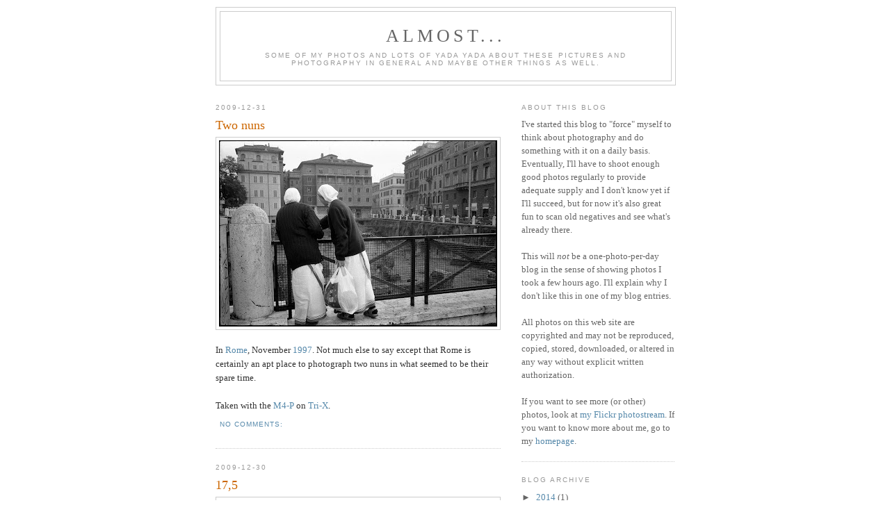

--- FILE ---
content_type: text/html; charset=UTF-8
request_url: https://almostonephotoperday.blogspot.com/2009/12/
body_size: 21977
content:
<!DOCTYPE html>
<html dir='ltr' xmlns='http://www.w3.org/1999/xhtml' xmlns:b='http://www.google.com/2005/gml/b' xmlns:data='http://www.google.com/2005/gml/data' xmlns:expr='http://www.google.com/2005/gml/expr'>
<head>
<link href='https://www.blogger.com/static/v1/widgets/2944754296-widget_css_bundle.css' rel='stylesheet' type='text/css'/>
<meta content='text/html; charset=UTF-8' http-equiv='Content-Type'/>
<meta content='blogger' name='generator'/>
<link href='https://almostonephotoperday.blogspot.com/favicon.ico' rel='icon' type='image/x-icon'/>
<link href='http://almostonephotoperday.blogspot.com/2009/12/' rel='canonical'/>
<link rel="alternate" type="application/atom+xml" title="Almost... - Atom" href="https://almostonephotoperday.blogspot.com/feeds/posts/default" />
<link rel="alternate" type="application/rss+xml" title="Almost... - RSS" href="https://almostonephotoperday.blogspot.com/feeds/posts/default?alt=rss" />
<link rel="service.post" type="application/atom+xml" title="Almost... - Atom" href="https://www.blogger.com/feeds/5031075596872897687/posts/default" />
<!--Can't find substitution for tag [blog.ieCssRetrofitLinks]-->
<meta content='http://almostonephotoperday.blogspot.com/2009/12/' property='og:url'/>
<meta content='Almost...' property='og:title'/>
<meta content='Some of my photos and lots of yada yada about these pictures and photography in general and maybe other things as well.' property='og:description'/>
<title>Almost...: 2009-12</title>
<style id='page-skin-1' type='text/css'><!--
/*
-----------------------------------------------
Blogger Template Style
Name:     Minima
Designer: Douglas Bowman
URL:      www.stopdesign.com
Date:     26 Feb 2004
Updated by: Blogger Team
----------------------------------------------- */
/* Variable definitions
====================
<Variable name="bgcolor" description="Page Background Color"
type="color" default="#fff">
<Variable name="textcolor" description="Text Color"
type="color" default="#333">
<Variable name="linkcolor" description="Link Color"
type="color" default="#58a">
<Variable name="pagetitlecolor" description="Blog Title Color"
type="color" default="#666">
<Variable name="descriptioncolor" description="Blog Description Color"
type="color" default="#999">
<Variable name="titlecolor" description="Post Title Color"
type="color" default="#c60">
<Variable name="bordercolor" description="Border Color"
type="color" default="#ccc">
<Variable name="sidebarcolor" description="Sidebar Title Color"
type="color" default="#999">
<Variable name="sidebartextcolor" description="Sidebar Text Color"
type="color" default="#666">
<Variable name="visitedlinkcolor" description="Visited Link Color"
type="color" default="#999">
<Variable name="bodyfont" description="Text Font"
type="font" default="normal normal 100% Georgia, Serif">
<Variable name="headerfont" description="Sidebar Title Font"
type="font"
default="normal normal 78% 'Trebuchet MS',Trebuchet,Arial,Verdana,Sans-serif">
<Variable name="pagetitlefont" description="Blog Title Font"
type="font"
default="normal normal 200% Georgia, Serif">
<Variable name="descriptionfont" description="Blog Description Font"
type="font"
default="normal normal 78% 'Trebuchet MS', Trebuchet, Arial, Verdana, Sans-serif">
<Variable name="postfooterfont" description="Post Footer Font"
type="font"
default="normal normal 78% 'Trebuchet MS', Trebuchet, Arial, Verdana, Sans-serif">
<Variable name="startSide" description="Side where text starts in blog language"
type="automatic" default="left">
<Variable name="endSide" description="Side where text ends in blog language"
type="automatic" default="right">
*/
/* Use this with templates/template-twocol.html */
#navbar-iframe { display: none !important; }
body {
background:#ffffff;
margin:0;
color:#333333;
font:x-small Georgia Serif;
font-size/* */:/**/small;
font-size: /**/small;
text-align: center;
}
a:link {
color:#5588aa;
text-decoration:none;
}
a:visited {
color:#999999;
text-decoration:none;
}
a:hover {
color:#cc6600;
text-decoration:underline;
}
a img {
border-width:0;
}
/* Header
-----------------------------------------------
*/
#header-wrapper {
width:660px;
margin:0 auto 10px;
border:1px solid #cccccc;
}
#header-inner {
background-position: center;
margin-left: auto;
margin-right: auto;
}
#header {
margin: 5px;
border: 1px solid #cccccc;
text-align: center;
color:#666666;
}
#header h1 {
margin:5px 5px 0;
padding:15px 20px .25em;
line-height:1.2em;
text-transform:uppercase;
letter-spacing:.2em;
font: normal normal 200% Georgia, Serif;
}
#header a {
color:#666666;
text-decoration:none;
}
#header a:hover {
color:#666666;
}
#header .description {
margin:0 5px 5px;
padding:0 20px 15px;
max-width:700px;
text-transform:uppercase;
letter-spacing:.2em;
line-height: 1.4em;
font: normal normal 78% 'Trebuchet MS', Trebuchet, Arial, Verdana, Sans-serif;
color: #999999;
}
#header img {
margin-left: auto;
margin-right: auto;
}
/* Outer-Wrapper
----------------------------------------------- */
#outer-wrapper {
width: 660px;
margin:0 auto;
padding:10px;
text-align:left;
font: normal normal 100% Georgia, Serif;
}
#main-wrapper {
width: 410px;
float: left;
word-wrap: break-word; /* fix for long text breaking sidebar float in IE */
overflow: hidden;     /* fix for long non-text content breaking IE sidebar float */
}
#sidebar-wrapper {
width: 220px;
float: right;
word-wrap: break-word; /* fix for long text breaking sidebar float in IE */
overflow: hidden;      /* fix for long non-text content breaking IE sidebar float */
}
/* Headings
----------------------------------------------- */
h2 {
margin:1.5em 0 .75em;
font:normal normal 78% 'Trebuchet MS',Trebuchet,Arial,Verdana,Sans-serif;
line-height: 1.4em;
text-transform:uppercase;
letter-spacing:.2em;
color:#999999;
}
/* Posts
-----------------------------------------------
*/
h2.date-header {
margin:1.5em 0 .5em;
}
.post {
margin:.5em 0 1.5em;
border-bottom:1px dotted #cccccc;
padding-bottom:1.5em;
}
.post h3 {
margin:.25em 0 0;
padding:0 0 4px;
font-size:140%;
font-weight:normal;
line-height:1.4em;
color:#cc6600;
}
.post h3 a, .post h3 a:visited, .post h3 strong {
display:block;
text-decoration:none;
color:#cc6600;
font-weight:normal;
}
.post h3 strong, .post h3 a:hover {
color:#333333;
}
.post-body {
margin:0 0 .75em;
line-height:1.6em;
}
.post-body blockquote {
line-height:1.3em;
}
.post-footer {
margin: .75em 0;
color:#999999;
text-transform:uppercase;
letter-spacing:.1em;
font: normal normal 78% 'Trebuchet MS', Trebuchet, Arial, Verdana, Sans-serif;
line-height: 1.4em;
}
.comment-link {
margin-left:.6em;
}
.post img {
padding:4px;
border:1px solid #cccccc;
}
.post blockquote {
margin:1em 20px;
}
.post blockquote p {
margin:.75em 0;
}
/* Comments
----------------------------------------------- */
#comments h4 {
margin:1em 0;
font-weight: bold;
line-height: 1.4em;
text-transform:uppercase;
letter-spacing:.2em;
color: #999999;
}
#comments-block {
margin:1em 0 1.5em;
line-height:1.6em;
}
#comments-block .comment-author {
margin:.5em 0;
}
#comments-block .comment-body {
margin:.25em 0 0;
}
#comments-block .comment-footer {
margin:-.25em 0 2em;
line-height: 1.4em;
text-transform:uppercase;
letter-spacing:.1em;
}
#comments-block .comment-body p {
margin:0 0 .75em;
}
.deleted-comment {
font-style:italic;
color:gray;
}
#blog-pager-newer-link {
float: left;
}
#blog-pager-older-link {
float: right;
}
#blog-pager {
text-align: center;
}
.feed-links {
clear: both;
line-height: 2.5em;
}
/* Sidebar Content
----------------------------------------------- */
.sidebar {
color: #666666;
line-height: 1.5em;
}
.sidebar ul {
list-style:none;
margin:0 0 0;
padding:0 0 0;
}
.sidebar li {
margin:0;
padding-top:0;
padding-right:0;
padding-bottom:.25em;
padding-left:15px;
text-indent:-15px;
line-height:1.5em;
}
.sidebar .widget, .main .widget {
border-bottom:1px dotted #cccccc;
margin:0 0 1.5em;
padding:0 0 1.5em;
}
.main .Blog {
border-bottom-width: 0;
}
/* Profile
----------------------------------------------- */
.profile-img {
float: left;
margin-top: 0;
margin-right: 5px;
margin-bottom: 5px;
margin-left: 0;
padding: 4px;
border: 1px solid #cccccc;
}
.profile-data {
margin:0;
text-transform:uppercase;
letter-spacing:.1em;
font: normal normal 78% 'Trebuchet MS', Trebuchet, Arial, Verdana, Sans-serif;
color: #999999;
font-weight: bold;
line-height: 1.6em;
}
.profile-datablock {
margin:.5em 0 .5em;
}
.profile-textblock {
margin: 0.5em 0;
line-height: 1.6em;
}
.profile-link {
font: normal normal 78% 'Trebuchet MS', Trebuchet, Arial, Verdana, Sans-serif;
text-transform: uppercase;
letter-spacing: .1em;
}
/* Footer
----------------------------------------------- */
#footer {
width:660px;
clear:both;
margin:0 auto;
padding-top:15px;
line-height: 1.6em;
text-transform:uppercase;
letter-spacing:.1em;
text-align: center;
}

--></style>
<link href='https://www.blogger.com/dyn-css/authorization.css?targetBlogID=5031075596872897687&amp;zx=1d369533-77bf-4e2b-bb34-5ca3223342d2' media='none' onload='if(media!=&#39;all&#39;)media=&#39;all&#39;' rel='stylesheet'/><noscript><link href='https://www.blogger.com/dyn-css/authorization.css?targetBlogID=5031075596872897687&amp;zx=1d369533-77bf-4e2b-bb34-5ca3223342d2' rel='stylesheet'/></noscript>
<meta name='google-adsense-platform-account' content='ca-host-pub-1556223355139109'/>
<meta name='google-adsense-platform-domain' content='blogspot.com'/>

</head>
<body>
<div class='navbar section' id='navbar'><div class='widget Navbar' data-version='1' id='Navbar1'><script type="text/javascript">
    function setAttributeOnload(object, attribute, val) {
      if(window.addEventListener) {
        window.addEventListener('load',
          function(){ object[attribute] = val; }, false);
      } else {
        window.attachEvent('onload', function(){ object[attribute] = val; });
      }
    }
  </script>
<div id="navbar-iframe-container"></div>
<script type="text/javascript" src="https://apis.google.com/js/platform.js"></script>
<script type="text/javascript">
      gapi.load("gapi.iframes:gapi.iframes.style.bubble", function() {
        if (gapi.iframes && gapi.iframes.getContext) {
          gapi.iframes.getContext().openChild({
              url: 'https://www.blogger.com/navbar/5031075596872897687?origin\x3dhttps://almostonephotoperday.blogspot.com',
              where: document.getElementById("navbar-iframe-container"),
              id: "navbar-iframe"
          });
        }
      });
    </script><script type="text/javascript">
(function() {
var script = document.createElement('script');
script.type = 'text/javascript';
script.src = '//pagead2.googlesyndication.com/pagead/js/google_top_exp.js';
var head = document.getElementsByTagName('head')[0];
if (head) {
head.appendChild(script);
}})();
</script>
</div></div>
<div id='outer-wrapper'><div id='wrap2'>
<!-- skip links for text browsers -->
<span id='skiplinks' style='display:none;'>
<a href='#main'>skip to main </a> |
      <a href='#sidebar'>skip to sidebar</a>
</span>
<div id='header-wrapper'>
<div class='header section' id='header'><div class='widget Header' data-version='1' id='Header1'>
<div id='header-inner'>
<div class='titlewrapper'>
<h1 class='title'>
<a href='https://almostonephotoperday.blogspot.com/'>
Almost...
</a>
</h1>
</div>
<div class='descriptionwrapper'>
<p class='description'><span>Some of my photos and lots of yada yada about these pictures and photography in general and maybe other things as well.</span></p>
</div>
</div>
</div></div>
</div>
<div id='content-wrapper'>
<div id='crosscol-wrapper' style='text-align:center'>
<div class='crosscol no-items section' id='crosscol'></div>
</div>
<div id='main-wrapper'>
<div class='main section' id='main'><div class='widget Blog' data-version='1' id='Blog1'>
<div class='blog-posts hfeed'>

          <div class="date-outer">
        
<h2 class='date-header'><span>2009-12-31</span></h2>

          <div class="date-posts">
        
<div class='post-outer'>
<div class='post hentry uncustomized-post-template' itemprop='blogPost' itemscope='itemscope' itemtype='http://schema.org/BlogPosting'>
<meta content='https://blogger.googleusercontent.com/img/b/R29vZ2xl/AVvXsEhVZBOPrZffgjfqgVBfNMkcVg_d_GQ0j_9J5ICdjDRztvBdgaQSJvWvUTBWqMNqur-wFr5XJXA_G_DIVp6cgBiXtINSbypfy-RcB2JuGRNSVKq7sZvKt2ZMArJmrjMGLwLhBSZxXq7KORKX/s400/nuns.jpg' itemprop='image_url'/>
<meta content='5031075596872897687' itemprop='blogId'/>
<meta content='3081118722869240838' itemprop='postId'/>
<a name='3081118722869240838'></a>
<h3 class='post-title entry-title' itemprop='name'>
<a href='https://almostonephotoperday.blogspot.com/2009/12/two-nuns.html'>Two nuns</a>
</h3>
<div class='post-header'>
<div class='post-header-line-1'></div>
</div>
<div class='post-body entry-content' id='post-body-3081118722869240838' itemprop='description articleBody'>
<div class="separator" style="clear: both; text-align: center;"><a href="https://blogger.googleusercontent.com/img/b/R29vZ2xl/AVvXsEhVZBOPrZffgjfqgVBfNMkcVg_d_GQ0j_9J5ICdjDRztvBdgaQSJvWvUTBWqMNqur-wFr5XJXA_G_DIVp6cgBiXtINSbypfy-RcB2JuGRNSVKq7sZvKt2ZMArJmrjMGLwLhBSZxXq7KORKX/s1600-h/nuns.jpg" imageanchor="1" style="clear: left; float: left; margin-bottom: 1em; margin-right: 1em;"><img border="0" src="https://blogger.googleusercontent.com/img/b/R29vZ2xl/AVvXsEhVZBOPrZffgjfqgVBfNMkcVg_d_GQ0j_9J5ICdjDRztvBdgaQSJvWvUTBWqMNqur-wFr5XJXA_G_DIVp6cgBiXtINSbypfy-RcB2JuGRNSVKq7sZvKt2ZMArJmrjMGLwLhBSZxXq7KORKX/s400/nuns.jpg" /></a><br />
</div>In <a href="http://almostonephotoperday.blogspot.com/search/label/Rome">Rome</a>, November <a href="http://almostonephotoperday.blogspot.com/search/label/1997">1997</a>. Not much else to say except that Rome is certainly an apt place to photograph two nuns in what seemed to be their spare time.<br />
<br />
Taken with the <a href="http://almostonephotoperday.blogspot.com/search/label/Leica%20M4-P">M4-P</a> on <a href="http://almostonephotoperday.blogspot.com/search/label/Kodak%20Tri-X">Tri-X</a>.
<div style='clear: both;'></div>
</div>
<div class='post-footer'>
<div class='post-footer-line post-footer-line-1'>
<span class='post-author vcard'>
</span>
<span class='post-timestamp'>
</span>
<span class='post-comment-link'>
<a class='comment-link' href='https://www.blogger.com/comment/fullpage/post/5031075596872897687/3081118722869240838' onclick='javascript:window.open(this.href, "bloggerPopup", "toolbar=0,location=0,statusbar=1,menubar=0,scrollbars=yes,width=640,height=500"); return false;'>
No comments:
  </a>
</span>
<span class='post-icons'>
<span class='item-control blog-admin pid-32462809'>
<a href='https://www.blogger.com/post-edit.g?blogID=5031075596872897687&postID=3081118722869240838&from=pencil' title='Edit Post'>
<img alt='' class='icon-action' height='18' src='https://resources.blogblog.com/img/icon18_edit_allbkg.gif' width='18'/>
</a>
</span>
</span>
<div class='post-share-buttons goog-inline-block'>
</div>
</div>
<div class='post-footer-line post-footer-line-2'>
<span class='post-labels'>
</span>
</div>
<div class='post-footer-line post-footer-line-3'>
<span class='post-location'>
</span>
</div>
</div>
</div>
</div>

          </div></div>
        

          <div class="date-outer">
        
<h2 class='date-header'><span>2009-12-30</span></h2>

          <div class="date-posts">
        
<div class='post-outer'>
<div class='post hentry uncustomized-post-template' itemprop='blogPost' itemscope='itemscope' itemtype='http://schema.org/BlogPosting'>
<meta content='https://blogger.googleusercontent.com/img/b/R29vZ2xl/AVvXsEiR49lEoflIRrXQ87DwdrpHX-wxwgnlaCumhYl61iapK1TX24A_bOfkalWWOduqXdaa4aqFNfNkGnfksuznM9olWW2YTIBoUul4NlKKMkE0YPA3iVv-sQ7eaFAL6Sr_C3IlMf_rxEeRmvWQ/s400/17.jpg' itemprop='image_url'/>
<meta content='5031075596872897687' itemprop='blogId'/>
<meta content='5000836658856330025' itemprop='postId'/>
<a name='5000836658856330025'></a>
<h3 class='post-title entry-title' itemprop='name'>
<a href='https://almostonephotoperday.blogspot.com/2009/12/175.html'>17,5</a>
</h3>
<div class='post-header'>
<div class='post-header-line-1'></div>
</div>
<div class='post-body entry-content' id='post-body-5000836658856330025' itemprop='description articleBody'>
<div class="separator" style="clear: both; text-align: center;"><a href="https://blogger.googleusercontent.com/img/b/R29vZ2xl/AVvXsEiR49lEoflIRrXQ87DwdrpHX-wxwgnlaCumhYl61iapK1TX24A_bOfkalWWOduqXdaa4aqFNfNkGnfksuznM9olWW2YTIBoUul4NlKKMkE0YPA3iVv-sQ7eaFAL6Sr_C3IlMf_rxEeRmvWQ/s1600-h/17.jpg" imageanchor="1" style="clear: left; float: left; margin-bottom: 1em; margin-right: 1em;"><img border="0" src="https://blogger.googleusercontent.com/img/b/R29vZ2xl/AVvXsEiR49lEoflIRrXQ87DwdrpHX-wxwgnlaCumhYl61iapK1TX24A_bOfkalWWOduqXdaa4aqFNfNkGnfksuznM9olWW2YTIBoUul4NlKKMkE0YPA3iVv-sQ7eaFAL6Sr_C3IlMf_rxEeRmvWQ/s400/17.jpg" /></a><br />
</div>A street in <a href="http://almostonephotoperday.blogspot.com/search/label/Ootmarsum">Ootmarsum</a> on November 29. The time between Christmas and New Year is called "zwischen den Jahren" in German and usually not much is happening on these days, especially if there hardly aren't any workdays left as in <a href="http://almostonephotoperday.blogspot.com/search/label/2009">2009</a>. So, maybe that's the right time to post such a "silent" picture. <br />
<br />
Found on a roll of <a href="http://almostonephotoperday.blogspot.com/search/label/Ilford%20XP2">XP2</a> which was filled using the <a href="http://almostonephotoperday.blogspot.com/search/label/Leica%20M4-P">M4-P</a> and the <a href="http://almostonephotoperday.blogspot.com/search/label/35mm">35mm</a> <a href="http://almostonephotoperday.blogspot.com/search/label/Summicron">Summicron</a>.
<div style='clear: both;'></div>
</div>
<div class='post-footer'>
<div class='post-footer-line post-footer-line-1'>
<span class='post-author vcard'>
</span>
<span class='post-timestamp'>
</span>
<span class='post-comment-link'>
<a class='comment-link' href='https://www.blogger.com/comment/fullpage/post/5031075596872897687/5000836658856330025' onclick='javascript:window.open(this.href, "bloggerPopup", "toolbar=0,location=0,statusbar=1,menubar=0,scrollbars=yes,width=640,height=500"); return false;'>
No comments:
  </a>
</span>
<span class='post-icons'>
<span class='item-control blog-admin pid-32462809'>
<a href='https://www.blogger.com/post-edit.g?blogID=5031075596872897687&postID=5000836658856330025&from=pencil' title='Edit Post'>
<img alt='' class='icon-action' height='18' src='https://resources.blogblog.com/img/icon18_edit_allbkg.gif' width='18'/>
</a>
</span>
</span>
<div class='post-share-buttons goog-inline-block'>
</div>
</div>
<div class='post-footer-line post-footer-line-2'>
<span class='post-labels'>
</span>
</div>
<div class='post-footer-line post-footer-line-3'>
<span class='post-location'>
</span>
</div>
</div>
</div>
</div>

          </div></div>
        

          <div class="date-outer">
        
<h2 class='date-header'><span>2009-12-29</span></h2>

          <div class="date-posts">
        
<div class='post-outer'>
<div class='post hentry uncustomized-post-template' itemprop='blogPost' itemscope='itemscope' itemtype='http://schema.org/BlogPosting'>
<meta content='https://blogger.googleusercontent.com/img/b/R29vZ2xl/AVvXsEgLiK-x99j9W-Nc2bvKk2LGJEVQABZsAEG32hvZeWNeG1A-d71afZiyL1ZzDA-kQpA3qPcVlcaWNvopYwe-0a3gT_V6Th02PygiWWKtUxMaXMPFrv09pkpDqYlefntsGiM7j0TrIaIyeS4v/s400/tuna.jpg' itemprop='image_url'/>
<meta content='5031075596872897687' itemprop='blogId'/>
<meta content='1660064546608711568' itemprop='postId'/>
<a name='1660064546608711568'></a>
<h3 class='post-title entry-title' itemprop='name'>
<a href='https://almostonephotoperday.blogspot.com/2009/12/tuna.html'>Tuna</a>
</h3>
<div class='post-header'>
<div class='post-header-line-1'></div>
</div>
<div class='post-body entry-content' id='post-body-1660064546608711568' itemprop='description articleBody'>
<div class="separator" style="clear: both; text-align: center;"><a href="https://blogger.googleusercontent.com/img/b/R29vZ2xl/AVvXsEgLiK-x99j9W-Nc2bvKk2LGJEVQABZsAEG32hvZeWNeG1A-d71afZiyL1ZzDA-kQpA3qPcVlcaWNvopYwe-0a3gT_V6Th02PygiWWKtUxMaXMPFrv09pkpDqYlefntsGiM7j0TrIaIyeS4v/s1600-h/tuna.jpg" imageanchor="1" style="clear: left; float: left; margin-bottom: 1em; margin-right: 1em;"><img border="0" src="https://blogger.googleusercontent.com/img/b/R29vZ2xl/AVvXsEgLiK-x99j9W-Nc2bvKk2LGJEVQABZsAEG32hvZeWNeG1A-d71afZiyL1ZzDA-kQpA3qPcVlcaWNvopYwe-0a3gT_V6Th02PygiWWKtUxMaXMPFrv09pkpDqYlefntsGiM7j0TrIaIyeS4v/s400/tuna.jpg" /></a><br />
</div><a href="http://almostonephotoperday.blogspot.com/2009/10/thanks-for-all-fish.html">Another one</a> from the fascinating Tsukiji market in <a href="http://almostonephotoperday.blogspot.com/search/label/Tokyo">Tokyo</a>. Most of what's happening there is about tuna.<br />
<br />
Shot on November 11, <a href="http://almostonephotoperday.blogspot.com/2009/10/2008">2008</a> with the <a href="http://almostonephotoperday.blogspot.com/search/label/Leica%20M8.2">M8.2</a> and the <a href="http://almostonephotoperday.blogspot.com/search/label/28mm">28mm</a> <a href="http://almostonephotoperday.blogspot.com/search/label/Elmarit">Elmarit</a> at <a href="http://almostonephotoperday.blogspot.com/search/label/ISO%20320">ISO 320</a>. Converted to black and white using Silver Efex Pro.
<div style='clear: both;'></div>
</div>
<div class='post-footer'>
<div class='post-footer-line post-footer-line-1'>
<span class='post-author vcard'>
</span>
<span class='post-timestamp'>
</span>
<span class='post-comment-link'>
<a class='comment-link' href='https://www.blogger.com/comment/fullpage/post/5031075596872897687/1660064546608711568' onclick='javascript:window.open(this.href, "bloggerPopup", "toolbar=0,location=0,statusbar=1,menubar=0,scrollbars=yes,width=640,height=500"); return false;'>
No comments:
  </a>
</span>
<span class='post-icons'>
<span class='item-control blog-admin pid-32462809'>
<a href='https://www.blogger.com/post-edit.g?blogID=5031075596872897687&postID=1660064546608711568&from=pencil' title='Edit Post'>
<img alt='' class='icon-action' height='18' src='https://resources.blogblog.com/img/icon18_edit_allbkg.gif' width='18'/>
</a>
</span>
</span>
<div class='post-share-buttons goog-inline-block'>
</div>
</div>
<div class='post-footer-line post-footer-line-2'>
<span class='post-labels'>
</span>
</div>
<div class='post-footer-line post-footer-line-3'>
<span class='post-location'>
</span>
</div>
</div>
</div>
</div>

          </div></div>
        

          <div class="date-outer">
        
<h2 class='date-header'><span>2009-12-28</span></h2>

          <div class="date-posts">
        
<div class='post-outer'>
<div class='post hentry uncustomized-post-template' itemprop='blogPost' itemscope='itemscope' itemtype='http://schema.org/BlogPosting'>
<meta content='https://blogger.googleusercontent.com/img/b/R29vZ2xl/AVvXsEifoKVaDV8g-h6EMbSQDu23hrRuEYqar69-K9rGQpu6RmEhvPGyazNSk-zzwOTkxgLaQTQV13Dqi8YSSDT_WqAe09h_0gNcPsccL-PHXVmCqfohn1gen06MPZo-oMxkyTftKCHaPK02jOnO/s400/backyard.jpg' itemprop='image_url'/>
<meta content='5031075596872897687' itemprop='blogId'/>
<meta content='2058618155223564928' itemprop='postId'/>
<a name='2058618155223564928'></a>
<h3 class='post-title entry-title' itemprop='name'>
<a href='https://almostonephotoperday.blogspot.com/2009/12/backyard.html'>Backyard</a>
</h3>
<div class='post-header'>
<div class='post-header-line-1'></div>
</div>
<div class='post-body entry-content' id='post-body-2058618155223564928' itemprop='description articleBody'>
<div class="separator" style="clear: both; text-align: center;"><a href="https://blogger.googleusercontent.com/img/b/R29vZ2xl/AVvXsEifoKVaDV8g-h6EMbSQDu23hrRuEYqar69-K9rGQpu6RmEhvPGyazNSk-zzwOTkxgLaQTQV13Dqi8YSSDT_WqAe09h_0gNcPsccL-PHXVmCqfohn1gen06MPZo-oMxkyTftKCHaPK02jOnO/s1600-h/backyard.jpg" imageanchor="1" style="clear: left; float: left; margin-bottom: 1em; margin-right: 1em;"><img border="0" src="https://blogger.googleusercontent.com/img/b/R29vZ2xl/AVvXsEifoKVaDV8g-h6EMbSQDu23hrRuEYqar69-K9rGQpu6RmEhvPGyazNSk-zzwOTkxgLaQTQV13Dqi8YSSDT_WqAe09h_0gNcPsccL-PHXVmCqfohn1gen06MPZo-oMxkyTftKCHaPK02jOnO/s400/backyard.jpg" /></a><br />
</div>This photo has always been one of my favorites. It's just a backyard somewhere in <a href="http://almostonephotoperday.blogspot.com/search/label/New%20York%20City">NYC</a>, but it has - in my humble opinion - a wonderful variety of tones and angles.<br />
<br />
Shot in <a href="http://almostonephotoperday.blogspot.com/search/label/1995">1995</a> with the <a href="http://almostonephotoperday.blogspot.com/search/label/Leica%20M4-P">M4-P</a> and the <a href="http://almostonephotoperday.blogspot.com/search/label/50mm">50mm</a> <a href="http://almostonephotoperday.blogspot.com/search/label/Summicron">Summicron</a> on <a href="http://almostonephotoperday.blogspot.com/search/label/Kodak%20Tri-X">Tri-X</a>.
<div style='clear: both;'></div>
</div>
<div class='post-footer'>
<div class='post-footer-line post-footer-line-1'>
<span class='post-author vcard'>
</span>
<span class='post-timestamp'>
</span>
<span class='post-comment-link'>
<a class='comment-link' href='https://www.blogger.com/comment/fullpage/post/5031075596872897687/2058618155223564928' onclick='javascript:window.open(this.href, "bloggerPopup", "toolbar=0,location=0,statusbar=1,menubar=0,scrollbars=yes,width=640,height=500"); return false;'>
No comments:
  </a>
</span>
<span class='post-icons'>
<span class='item-control blog-admin pid-32462809'>
<a href='https://www.blogger.com/post-edit.g?blogID=5031075596872897687&postID=2058618155223564928&from=pencil' title='Edit Post'>
<img alt='' class='icon-action' height='18' src='https://resources.blogblog.com/img/icon18_edit_allbkg.gif' width='18'/>
</a>
</span>
</span>
<div class='post-share-buttons goog-inline-block'>
</div>
</div>
<div class='post-footer-line post-footer-line-2'>
<span class='post-labels'>
</span>
</div>
<div class='post-footer-line post-footer-line-3'>
<span class='post-location'>
</span>
</div>
</div>
</div>
</div>

          </div></div>
        

          <div class="date-outer">
        
<h2 class='date-header'><span>2009-12-27</span></h2>

          <div class="date-posts">
        
<div class='post-outer'>
<div class='post hentry uncustomized-post-template' itemprop='blogPost' itemscope='itemscope' itemtype='http://schema.org/BlogPosting'>
<meta content='https://blogger.googleusercontent.com/img/b/R29vZ2xl/AVvXsEia9axyEGXoJmJbz2Vk83RPIjIp9r7vOg65-dk13yybaMR3no0GoyaTXEATw65e8Kx5u8u3U3ieJresoH0CAgrQloK3JM50EQG04epNlbhbjFM0mnC2c_d7_j2iKgRxaDEfRshMOoFaJ6Ie/s400/passerby.jpg' itemprop='image_url'/>
<meta content='5031075596872897687' itemprop='blogId'/>
<meta content='28882769677771668' itemprop='postId'/>
<a name='28882769677771668'></a>
<h3 class='post-title entry-title' itemprop='name'>
<a href='https://almostonephotoperday.blogspot.com/2009/12/passerby.html'>Passerby</a>
</h3>
<div class='post-header'>
<div class='post-header-line-1'></div>
</div>
<div class='post-body entry-content' id='post-body-28882769677771668' itemprop='description articleBody'>
<div class="separator" style="clear: both; text-align: center;"><a href="https://blogger.googleusercontent.com/img/b/R29vZ2xl/AVvXsEia9axyEGXoJmJbz2Vk83RPIjIp9r7vOg65-dk13yybaMR3no0GoyaTXEATw65e8Kx5u8u3U3ieJresoH0CAgrQloK3JM50EQG04epNlbhbjFM0mnC2c_d7_j2iKgRxaDEfRshMOoFaJ6Ie/s1600-h/passerby.jpg" imageanchor="1" style="clear: left; float: left; margin-bottom: 1em; margin-right: 1em;"><img border="0" src="https://blogger.googleusercontent.com/img/b/R29vZ2xl/AVvXsEia9axyEGXoJmJbz2Vk83RPIjIp9r7vOg65-dk13yybaMR3no0GoyaTXEATw65e8Kx5u8u3U3ieJresoH0CAgrQloK3JM50EQG04epNlbhbjFM0mnC2c_d7_j2iKgRxaDEfRshMOoFaJ6Ie/s400/passerby.jpg" /></a><br />
</div>When I looked at the contact sheet, I immediately thought that this photo would somehow rhyme with <a href="http://almostonephotoperday.blogspot.com/2009/11/do-not-enter.html">one I did in Boston</a> last year. And indeed it does - I printed the two of them on opposing pages in a little book I did last week and that worked well for me.<br />
<br />
Shot in December <a href="http://almostonephotoperday.blogspot.com/search/label/2009">2009</a>&nbsp;near <a href="http://almostonephotoperday.blogspot.com/search/label/Hamburg">Hamburg</a>'s harbor with the <a href="http://almostonephotoperday.blogspot.com/search/label/Leica%20M4-P">Leica</a> and the <a href="http://almostonephotoperday.blogspot.com/search/label/35mm">35mm</a> <a href="http://almostonephotoperday.blogspot.com/search/label/Summicron">Summicron</a> on <a href="http://almostonephotoperday.blogspot.com/search/label/Ilford%20XP2">XP2</a>.<br />
<br />
By the way, I really like to look at contact sheets from other photographers, especially if I admire their work. If you're like me, you should check out&nbsp;<i><a href="http://www.ammobooks.com/books/contact/">The Contact Sheet</a></i> by Steve Christ which was released a few weeks ago. But the gold standard for contact sheets certainly is the "Expanded Edition" of <i><a href="http://www.steidlville.com/books/889-Looking-In-Robert-Frank-s-The-Americans-Expanded-Edition.html">Looking In</a></i>.
<div style='clear: both;'></div>
</div>
<div class='post-footer'>
<div class='post-footer-line post-footer-line-1'>
<span class='post-author vcard'>
</span>
<span class='post-timestamp'>
</span>
<span class='post-comment-link'>
<a class='comment-link' href='https://www.blogger.com/comment/fullpage/post/5031075596872897687/28882769677771668' onclick='javascript:window.open(this.href, "bloggerPopup", "toolbar=0,location=0,statusbar=1,menubar=0,scrollbars=yes,width=640,height=500"); return false;'>
No comments:
  </a>
</span>
<span class='post-icons'>
<span class='item-control blog-admin pid-32462809'>
<a href='https://www.blogger.com/post-edit.g?blogID=5031075596872897687&postID=28882769677771668&from=pencil' title='Edit Post'>
<img alt='' class='icon-action' height='18' src='https://resources.blogblog.com/img/icon18_edit_allbkg.gif' width='18'/>
</a>
</span>
</span>
<div class='post-share-buttons goog-inline-block'>
</div>
</div>
<div class='post-footer-line post-footer-line-2'>
<span class='post-labels'>
</span>
</div>
<div class='post-footer-line post-footer-line-3'>
<span class='post-location'>
</span>
</div>
</div>
</div>
</div>

          </div></div>
        

          <div class="date-outer">
        
<h2 class='date-header'><span>2009-12-26</span></h2>

          <div class="date-posts">
        
<div class='post-outer'>
<div class='post hentry uncustomized-post-template' itemprop='blogPost' itemscope='itemscope' itemtype='http://schema.org/BlogPosting'>
<meta content='https://blogger.googleusercontent.com/img/b/R29vZ2xl/AVvXsEjC5lmte56xPa_SGK1h84wxOQHz9dksBruQJ-lVzQChDAsHZg-BztSgk4sVNPIcbMEYODGQOzvFlxc3tOhjy56miVELoe-dJA5FDacKd6B2lpJp_T01tuuEKY5s6U9a22MJqgKh-91hZPd9/s400/jesus.jpg' itemprop='image_url'/>
<meta content='5031075596872897687' itemprop='blogId'/>
<meta content='4395372455738828716' itemprop='postId'/>
<a name='4395372455738828716'></a>
<h3 class='post-title entry-title' itemprop='name'>
<a href='https://almostonephotoperday.blogspot.com/2009/12/cristo-rei.html'>Cristo-Rei</a>
</h3>
<div class='post-header'>
<div class='post-header-line-1'></div>
</div>
<div class='post-body entry-content' id='post-body-4395372455738828716' itemprop='description articleBody'>
<div class="separator" style="clear: both; text-align: center;"><a href="https://blogger.googleusercontent.com/img/b/R29vZ2xl/AVvXsEjC5lmte56xPa_SGK1h84wxOQHz9dksBruQJ-lVzQChDAsHZg-BztSgk4sVNPIcbMEYODGQOzvFlxc3tOhjy56miVELoe-dJA5FDacKd6B2lpJp_T01tuuEKY5s6U9a22MJqgKh-91hZPd9/s1600-h/jesus.jpg" imageanchor="1" style="clear: left; float: left; margin-bottom: 1em; margin-right: 1em;"><img border="0" src="https://blogger.googleusercontent.com/img/b/R29vZ2xl/AVvXsEjC5lmte56xPa_SGK1h84wxOQHz9dksBruQJ-lVzQChDAsHZg-BztSgk4sVNPIcbMEYODGQOzvFlxc3tOhjy56miVELoe-dJA5FDacKd6B2lpJp_T01tuuEKY5s6U9a22MJqgKh-91hZPd9/s400/jesus.jpg" /></a></div>Not only Rio has a huge statue of Jesus Christ, <a href="http://almostonephotoperday.blogspot.com/search/label/Lisbon">Lisbon</a> has one as well. A bit smaller, but still pretty impressive. (And that's as Christmassy as it'll get on this blog...)<br />
<br />
Taken with the <a href="http://almostonephotoperday.blogspot.com/search/label/Leica%20M4-P">M4-P</a> on <a href="http://almostonephotoperday.blogspot.com/search/label/Kodak%20Tri-X">Tri-X</a> in <a href="http://almostonephotoperday.blogspot.com/search/label/1999">1999</a>.
<div style='clear: both;'></div>
</div>
<div class='post-footer'>
<div class='post-footer-line post-footer-line-1'>
<span class='post-author vcard'>
</span>
<span class='post-timestamp'>
</span>
<span class='post-comment-link'>
<a class='comment-link' href='https://www.blogger.com/comment/fullpage/post/5031075596872897687/4395372455738828716' onclick='javascript:window.open(this.href, "bloggerPopup", "toolbar=0,location=0,statusbar=1,menubar=0,scrollbars=yes,width=640,height=500"); return false;'>
No comments:
  </a>
</span>
<span class='post-icons'>
<span class='item-control blog-admin pid-32462809'>
<a href='https://www.blogger.com/post-edit.g?blogID=5031075596872897687&postID=4395372455738828716&from=pencil' title='Edit Post'>
<img alt='' class='icon-action' height='18' src='https://resources.blogblog.com/img/icon18_edit_allbkg.gif' width='18'/>
</a>
</span>
</span>
<div class='post-share-buttons goog-inline-block'>
</div>
</div>
<div class='post-footer-line post-footer-line-2'>
<span class='post-labels'>
</span>
</div>
<div class='post-footer-line post-footer-line-3'>
<span class='post-location'>
</span>
</div>
</div>
</div>
</div>

          </div></div>
        

          <div class="date-outer">
        
<h2 class='date-header'><span>2009-12-25</span></h2>

          <div class="date-posts">
        
<div class='post-outer'>
<div class='post hentry uncustomized-post-template' itemprop='blogPost' itemscope='itemscope' itemtype='http://schema.org/BlogPosting'>
<meta content='https://blogger.googleusercontent.com/img/b/R29vZ2xl/AVvXsEgBHk8SdJQWwSuL4zyBI5G_JVT5T6jTjtT2nJ2ny7EASwskg1sieI7Sq1Wa8R1cagW4R0LNVtHQRkuVH_mjBSuYcrF5fNAlw7jMZnrscZD-E2W3VcQj7VxDNcaRjYkT4owalzqUIuJ9eEu6/s400/cab.jpg' itemprop='image_url'/>
<meta content='5031075596872897687' itemprop='blogId'/>
<meta content='3482445603331972744' itemprop='postId'/>
<a name='3482445603331972744'></a>
<h3 class='post-title entry-title' itemprop='name'>
<a href='https://almostonephotoperday.blogspot.com/2009/12/cab-on-times-square.html'>A cab on Times Square</a>
</h3>
<div class='post-header'>
<div class='post-header-line-1'></div>
</div>
<div class='post-body entry-content' id='post-body-3482445603331972744' itemprop='description articleBody'>
<div class="separator" style="clear: both; text-align: center;"><a href="https://blogger.googleusercontent.com/img/b/R29vZ2xl/AVvXsEgBHk8SdJQWwSuL4zyBI5G_JVT5T6jTjtT2nJ2ny7EASwskg1sieI7Sq1Wa8R1cagW4R0LNVtHQRkuVH_mjBSuYcrF5fNAlw7jMZnrscZD-E2W3VcQj7VxDNcaRjYkT4owalzqUIuJ9eEu6/s1600-h/cab.jpg" imageanchor="1" style="clear: left; float: left; margin-bottom: 1em; margin-right: 1em;"><img border="0" src="https://blogger.googleusercontent.com/img/b/R29vZ2xl/AVvXsEgBHk8SdJQWwSuL4zyBI5G_JVT5T6jTjtT2nJ2ny7EASwskg1sieI7Sq1Wa8R1cagW4R0LNVtHQRkuVH_mjBSuYcrF5fNAlw7jMZnrscZD-E2W3VcQj7VxDNcaRjYkT4owalzqUIuJ9eEu6/s400/cab.jpg" /></a></div>One night in <a href="http://almostonephotoperday.blogspot.com/search/label/1998">1998</a>, I spent some time on <a href="http://almostonephotoperday.blogspot.com/search/label/New%20York%20City">Times Square</a> with the <a href="http://almostonephotoperday.blogspot.com/search/label/Leica%20M4-P">Leica</a> trying to capture the light and the movement of the cars driving past. With this cab, I got exactly what I wanted.<br />
<br />
By now, you can probably guess which <a href="http://almostonephotoperday.blogspot.com/search/label/Kodak%20Tri-X">film</a> I used.
<div style='clear: both;'></div>
</div>
<div class='post-footer'>
<div class='post-footer-line post-footer-line-1'>
<span class='post-author vcard'>
</span>
<span class='post-timestamp'>
</span>
<span class='post-comment-link'>
<a class='comment-link' href='https://www.blogger.com/comment/fullpage/post/5031075596872897687/3482445603331972744' onclick='javascript:window.open(this.href, "bloggerPopup", "toolbar=0,location=0,statusbar=1,menubar=0,scrollbars=yes,width=640,height=500"); return false;'>
No comments:
  </a>
</span>
<span class='post-icons'>
<span class='item-control blog-admin pid-32462809'>
<a href='https://www.blogger.com/post-edit.g?blogID=5031075596872897687&postID=3482445603331972744&from=pencil' title='Edit Post'>
<img alt='' class='icon-action' height='18' src='https://resources.blogblog.com/img/icon18_edit_allbkg.gif' width='18'/>
</a>
</span>
</span>
<div class='post-share-buttons goog-inline-block'>
</div>
</div>
<div class='post-footer-line post-footer-line-2'>
<span class='post-labels'>
</span>
</div>
<div class='post-footer-line post-footer-line-3'>
<span class='post-location'>
</span>
</div>
</div>
</div>
</div>

          </div></div>
        

          <div class="date-outer">
        
<h2 class='date-header'><span>2009-12-24</span></h2>

          <div class="date-posts">
        
<div class='post-outer'>
<div class='post hentry uncustomized-post-template' itemprop='blogPost' itemscope='itemscope' itemtype='http://schema.org/BlogPosting'>
<meta content='https://blogger.googleusercontent.com/img/b/R29vZ2xl/AVvXsEhgY8om8gikNor47rnbN_Jm27fdwBjwXjY2qB8K4fYnqW676haXTzg9m-bD7gcMlsuyiR8Nm1Ivl0lNgh9hIyrpnDqB4X6vrMhrmQ4mPE4kjGFifVIR9BxFcLL6hGLTmuJV4VjjyfNoa4-D/s400/shoes.jpg' itemprop='image_url'/>
<meta content='5031075596872897687' itemprop='blogId'/>
<meta content='3940430973099560240' itemprop='postId'/>
<a name='3940430973099560240'></a>
<h3 class='post-title entry-title' itemprop='name'>
<a href='https://almostonephotoperday.blogspot.com/2009/12/shoes.html'>Shoes</a>
</h3>
<div class='post-header'>
<div class='post-header-line-1'></div>
</div>
<div class='post-body entry-content' id='post-body-3940430973099560240' itemprop='description articleBody'>
<div class="separator" style="clear: both; text-align: center;"><a href="https://blogger.googleusercontent.com/img/b/R29vZ2xl/AVvXsEhgY8om8gikNor47rnbN_Jm27fdwBjwXjY2qB8K4fYnqW676haXTzg9m-bD7gcMlsuyiR8Nm1Ivl0lNgh9hIyrpnDqB4X6vrMhrmQ4mPE4kjGFifVIR9BxFcLL6hGLTmuJV4VjjyfNoa4-D/s1600-h/shoes.jpg" imageanchor="1" style="clear: left; float: left; margin-bottom: 1em; margin-right: 1em;"><img border="0" src="https://blogger.googleusercontent.com/img/b/R29vZ2xl/AVvXsEhgY8om8gikNor47rnbN_Jm27fdwBjwXjY2qB8K4fYnqW676haXTzg9m-bD7gcMlsuyiR8Nm1Ivl0lNgh9hIyrpnDqB4X6vrMhrmQ4mPE4kjGFifVIR9BxFcLL6hGLTmuJV4VjjyfNoa4-D/s400/shoes.jpg" /></a></div>One way to clean your shoes...<br />
<br />
Shot with the <a href="http://almostonephotoperday.blogspot.com/search/label/Nikon%20FM2">Nikon</a> on <a href="http://almostonephotoperday.blogspot.com/search/label/Kodak%20Tri-X">Tri-X</a> in&nbsp;<a href="http://almostonephotoperday.blogspot.com/search/label/Ollioules">Ollioules</a> on July 13, <a href="http://almostonephotoperday.blogspot.com/search/label/1995">1995</a>.
<div style='clear: both;'></div>
</div>
<div class='post-footer'>
<div class='post-footer-line post-footer-line-1'>
<span class='post-author vcard'>
</span>
<span class='post-timestamp'>
</span>
<span class='post-comment-link'>
<a class='comment-link' href='https://www.blogger.com/comment/fullpage/post/5031075596872897687/3940430973099560240' onclick='javascript:window.open(this.href, "bloggerPopup", "toolbar=0,location=0,statusbar=1,menubar=0,scrollbars=yes,width=640,height=500"); return false;'>
No comments:
  </a>
</span>
<span class='post-icons'>
<span class='item-control blog-admin pid-32462809'>
<a href='https://www.blogger.com/post-edit.g?blogID=5031075596872897687&postID=3940430973099560240&from=pencil' title='Edit Post'>
<img alt='' class='icon-action' height='18' src='https://resources.blogblog.com/img/icon18_edit_allbkg.gif' width='18'/>
</a>
</span>
</span>
<div class='post-share-buttons goog-inline-block'>
</div>
</div>
<div class='post-footer-line post-footer-line-2'>
<span class='post-labels'>
</span>
</div>
<div class='post-footer-line post-footer-line-3'>
<span class='post-location'>
</span>
</div>
</div>
</div>
</div>

          </div></div>
        

          <div class="date-outer">
        
<h2 class='date-header'><span>2009-12-23</span></h2>

          <div class="date-posts">
        
<div class='post-outer'>
<div class='post hentry uncustomized-post-template' itemprop='blogPost' itemscope='itemscope' itemtype='http://schema.org/BlogPosting'>
<meta content='https://blogger.googleusercontent.com/img/b/R29vZ2xl/AVvXsEgUFHv5k5oH1vcHVtM7qvmXbzquaJVgmZ1JDLP6pto297NKtzSKnp9KP-nTrw_w9brTNaBhN8cQ6XEOmP0DwU89bVLTsTOoeESw_qBOeCUCP9u7_eqVM6i8vajKXODZHbtzoMoSEldLLYZ6/s400/shake.jpg' itemprop='image_url'/>
<meta content='5031075596872897687' itemprop='blogId'/>
<meta content='2736702779208777604' itemprop='postId'/>
<a name='2736702779208777604'></a>
<h3 class='post-title entry-title' itemprop='name'>
<a href='https://almostonephotoperday.blogspot.com/2009/12/back-to-roots.html'>Back to the roots</a>
</h3>
<div class='post-header'>
<div class='post-header-line-1'></div>
</div>
<div class='post-body entry-content' id='post-body-2736702779208777604' itemprop='description articleBody'>
<div class="separator" style="clear: both; text-align: center;"><a href="https://blogger.googleusercontent.com/img/b/R29vZ2xl/AVvXsEgUFHv5k5oH1vcHVtM7qvmXbzquaJVgmZ1JDLP6pto297NKtzSKnp9KP-nTrw_w9brTNaBhN8cQ6XEOmP0DwU89bVLTsTOoeESw_qBOeCUCP9u7_eqVM6i8vajKXODZHbtzoMoSEldLLYZ6/s1600-h/shake.jpg" imageanchor="1" style="clear: left; float: left; margin-bottom: 1em; margin-right: 1em;"><img border="0" src="https://blogger.googleusercontent.com/img/b/R29vZ2xl/AVvXsEgUFHv5k5oH1vcHVtM7qvmXbzquaJVgmZ1JDLP6pto297NKtzSKnp9KP-nTrw_w9brTNaBhN8cQ6XEOmP0DwU89bVLTsTOoeESw_qBOeCUCP9u7_eqVM6i8vajKXODZHbtzoMoSEldLLYZ6/s400/shake.jpg" /></a></div>A funny picture maybe, and maybe it's pretty dynamic. And it's another <a href="http://almostonephotoperday.blogspot.com/2009/12/shot-from-hip.html">hipshot</a>. And it's a <a href="http://almostonephotoperday.blogspot.com/search/label/dogs">dog</a> again.<br />
<br />
But this photo is here mainly for two other reasons:<br />
<br />
The first one is that it is from the first film I shot with my new <a href="http://almostonephotoperday.blogspot.com/search/label/Olympus%20XA">Olympus XA</a>. I wanted to have a camera that I can always carry with me in my jacket and got this one for less than 30 Euros (including shipping) from eBay. The jury is still out on whether I'll eventually like it. It certainly ain't a Leica, but if you get a camera for the price of a few rolls of film there isn't much to argue about.<br />
<br />
The second reason, more important to me than <a href="http://www.cameraquest.com/xa4.htm">the camera</a>, is that I finally - after <a href="http://almostonephotoperday.blogspot.com/2009/10/another-hole-in-head.html">about twelve years</a> - started to do my own film development again. It means I'm <a href="http://almostonephotoperday.blogspot.com/2009/11/only.html">back</a> to <a href="http://almostonephotoperday.blogspot.com/search/label/Kodak%20Tri-X">Tri-X</a>, and this is the first roll - developed in our kitchen using a changing bag as a make-shift darkroom. Developer was Fomadon Excel.&nbsp; Maybe it's kind of fitting that I'm posting this picture on my birthday...<br />
<br />
The photo was taken a week ago (December 17, <a href="http://almostonephotoperday.blogspot.com/search/label/2009">2009</a>) at the <i>Lange Reihe</i> here in <a href="http://almostonephotoperday.blogspot.com/search/label/Hamburg">Hamburg</a>.
<div style='clear: both;'></div>
</div>
<div class='post-footer'>
<div class='post-footer-line post-footer-line-1'>
<span class='post-author vcard'>
</span>
<span class='post-timestamp'>
</span>
<span class='post-comment-link'>
<a class='comment-link' href='https://www.blogger.com/comment/fullpage/post/5031075596872897687/2736702779208777604' onclick='javascript:window.open(this.href, "bloggerPopup", "toolbar=0,location=0,statusbar=1,menubar=0,scrollbars=yes,width=640,height=500"); return false;'>
No comments:
  </a>
</span>
<span class='post-icons'>
<span class='item-control blog-admin pid-32462809'>
<a href='https://www.blogger.com/post-edit.g?blogID=5031075596872897687&postID=2736702779208777604&from=pencil' title='Edit Post'>
<img alt='' class='icon-action' height='18' src='https://resources.blogblog.com/img/icon18_edit_allbkg.gif' width='18'/>
</a>
</span>
</span>
<div class='post-share-buttons goog-inline-block'>
</div>
</div>
<div class='post-footer-line post-footer-line-2'>
<span class='post-labels'>
</span>
</div>
<div class='post-footer-line post-footer-line-3'>
<span class='post-location'>
</span>
</div>
</div>
</div>
</div>

          </div></div>
        

          <div class="date-outer">
        
<h2 class='date-header'><span>2009-12-22</span></h2>

          <div class="date-posts">
        
<div class='post-outer'>
<div class='post hentry uncustomized-post-template' itemprop='blogPost' itemscope='itemscope' itemtype='http://schema.org/BlogPosting'>
<meta content='https://blogger.googleusercontent.com/img/b/R29vZ2xl/AVvXsEhm_3OQX01IJ2vb4aErj9EZpf0cPwN0R0ijIQj4KvXEFYOHvlcJn5H0awAPX5b9CXRLIOTxsMeBzfgqJ-InRCp7Oa4j7WYw5IXxcDMuizBxMW_qLmO5QEHYL-gA0htOdFriNbsRU3AMwHY5/s400/coney_island.jpg' itemprop='image_url'/>
<meta content='5031075596872897687' itemprop='blogId'/>
<meta content='3925067568527191714' itemprop='postId'/>
<a name='3925067568527191714'></a>
<h3 class='post-title entry-title' itemprop='name'>
<a href='https://almostonephotoperday.blogspot.com/2009/12/coney-island.html'>Coney Island</a>
</h3>
<div class='post-header'>
<div class='post-header-line-1'></div>
</div>
<div class='post-body entry-content' id='post-body-3925067568527191714' itemprop='description articleBody'>
<div class="separator" style="clear: both; text-align: center;"><a href="https://blogger.googleusercontent.com/img/b/R29vZ2xl/AVvXsEhm_3OQX01IJ2vb4aErj9EZpf0cPwN0R0ijIQj4KvXEFYOHvlcJn5H0awAPX5b9CXRLIOTxsMeBzfgqJ-InRCp7Oa4j7WYw5IXxcDMuizBxMW_qLmO5QEHYL-gA0htOdFriNbsRU3AMwHY5/s1600-h/coney_island.jpg" imageanchor="1" style="clear: left; float: left; margin-bottom: 1em; margin-right: 1em;"><img border="0" src="https://blogger.googleusercontent.com/img/b/R29vZ2xl/AVvXsEhm_3OQX01IJ2vb4aErj9EZpf0cPwN0R0ijIQj4KvXEFYOHvlcJn5H0awAPX5b9CXRLIOTxsMeBzfgqJ-InRCp7Oa4j7WYw5IXxcDMuizBxMW_qLmO5QEHYL-gA0htOdFriNbsRU3AMwHY5/s400/coney_island.jpg" /></a><br />
</div>A snapshot of two unknown children almost looking like one. A skewed horizon. Lots of parallel lines. Articulated shadows. The reflection of a beam of sunlight. Season to taste. That was the recipe for this picture.<br />
<br />
<a href="http://almostonephotoperday.blogspot.com/search/label/Leica%20M4-P">M4-P</a> on <a href="http://almostonephotoperday.blogspot.com/search/label/Kodak%20Tri-X">Tri-X</a> in <a href="http://almostonephotoperday.blogspot.com/search/label/1998">1998</a>.
<div style='clear: both;'></div>
</div>
<div class='post-footer'>
<div class='post-footer-line post-footer-line-1'>
<span class='post-author vcard'>
</span>
<span class='post-timestamp'>
</span>
<span class='post-comment-link'>
<a class='comment-link' href='https://www.blogger.com/comment/fullpage/post/5031075596872897687/3925067568527191714' onclick='javascript:window.open(this.href, "bloggerPopup", "toolbar=0,location=0,statusbar=1,menubar=0,scrollbars=yes,width=640,height=500"); return false;'>
1 comment:
  </a>
</span>
<span class='post-icons'>
<span class='item-control blog-admin pid-32462809'>
<a href='https://www.blogger.com/post-edit.g?blogID=5031075596872897687&postID=3925067568527191714&from=pencil' title='Edit Post'>
<img alt='' class='icon-action' height='18' src='https://resources.blogblog.com/img/icon18_edit_allbkg.gif' width='18'/>
</a>
</span>
</span>
<div class='post-share-buttons goog-inline-block'>
</div>
</div>
<div class='post-footer-line post-footer-line-2'>
<span class='post-labels'>
</span>
</div>
<div class='post-footer-line post-footer-line-3'>
<span class='post-location'>
</span>
</div>
</div>
</div>
</div>

          </div></div>
        

          <div class="date-outer">
        
<h2 class='date-header'><span>2009-12-21</span></h2>

          <div class="date-posts">
        
<div class='post-outer'>
<div class='post hentry uncustomized-post-template' itemprop='blogPost' itemscope='itemscope' itemtype='http://schema.org/BlogPosting'>
<meta content='https://blogger.googleusercontent.com/img/b/R29vZ2xl/AVvXsEhsMblSbQ7gRR-fVtlElxi3unikxTrbLlqljeUl2RbHg5G0CTRirzXm_FtP1a8_5Jrg1aVCHY8EiJeiTorvAi0Z0K__TkBjrWifXcZVUThfvY6gFG0GHexeIXodBGeOE_lmXDf75GyZGerV/s400/guard.jpg' itemprop='image_url'/>
<meta content='5031075596872897687' itemprop='blogId'/>
<meta content='6596015625035890890' itemprop='postId'/>
<a name='6596015625035890890'></a>
<h3 class='post-title entry-title' itemprop='name'>
<a href='https://almostonephotoperday.blogspot.com/2009/12/guard.html'>Guard</a>
</h3>
<div class='post-header'>
<div class='post-header-line-1'></div>
</div>
<div class='post-body entry-content' id='post-body-6596015625035890890' itemprop='description articleBody'>
<div class="separator" style="clear: both; text-align: center;"><a href="https://blogger.googleusercontent.com/img/b/R29vZ2xl/AVvXsEhsMblSbQ7gRR-fVtlElxi3unikxTrbLlqljeUl2RbHg5G0CTRirzXm_FtP1a8_5Jrg1aVCHY8EiJeiTorvAi0Z0K__TkBjrWifXcZVUThfvY6gFG0GHexeIXodBGeOE_lmXDf75GyZGerV/s1600-h/guard.jpg" imageanchor="1" style="clear: left; float: left; margin-bottom: 1em; margin-right: 1em;"><img border="0" src="https://blogger.googleusercontent.com/img/b/R29vZ2xl/AVvXsEhsMblSbQ7gRR-fVtlElxi3unikxTrbLlqljeUl2RbHg5G0CTRirzXm_FtP1a8_5Jrg1aVCHY8EiJeiTorvAi0Z0K__TkBjrWifXcZVUThfvY6gFG0GHexeIXodBGeOE_lmXDf75GyZGerV/s400/guard.jpg" /></a><br />
</div>As someone reminded me, not only Japan has <a href="http://almostonephotoperday.blogspot.com/2009/11/three-grumpy-old-men.html">old men standing around</a> in front of construction sites or buildings. I had almost forgotten about this guy, photographed in <a href="http://almostonephotoperday.blogspot.com/search/label/New%20York%20City">New York</a> on October 1, <a href="http://almostonephotoperday.blogspot.com/search/label/1995">1995</a>. I couldn't figure out what he was guarding.<br />
<br />
<a href="http://almostonephotoperday.blogspot.com/search/label/Leica%20M4-P">M4-P</a>,&nbsp;<a href="http://almostonephotoperday.blogspot.com/search/label/Kodak%20Tri-X">Tri-X</a>, <a href="http://almostonephotoperday.blogspot.com/search/label/50mm">50mm</a> <a href="http://almostonephotoperday.blogspot.com/search/label/Summicron">Summicron</a>.
<div style='clear: both;'></div>
</div>
<div class='post-footer'>
<div class='post-footer-line post-footer-line-1'>
<span class='post-author vcard'>
</span>
<span class='post-timestamp'>
</span>
<span class='post-comment-link'>
<a class='comment-link' href='https://www.blogger.com/comment/fullpage/post/5031075596872897687/6596015625035890890' onclick='javascript:window.open(this.href, "bloggerPopup", "toolbar=0,location=0,statusbar=1,menubar=0,scrollbars=yes,width=640,height=500"); return false;'>
No comments:
  </a>
</span>
<span class='post-icons'>
<span class='item-control blog-admin pid-32462809'>
<a href='https://www.blogger.com/post-edit.g?blogID=5031075596872897687&postID=6596015625035890890&from=pencil' title='Edit Post'>
<img alt='' class='icon-action' height='18' src='https://resources.blogblog.com/img/icon18_edit_allbkg.gif' width='18'/>
</a>
</span>
</span>
<div class='post-share-buttons goog-inline-block'>
</div>
</div>
<div class='post-footer-line post-footer-line-2'>
<span class='post-labels'>
</span>
</div>
<div class='post-footer-line post-footer-line-3'>
<span class='post-location'>
</span>
</div>
</div>
</div>
</div>

          </div></div>
        

          <div class="date-outer">
        
<h2 class='date-header'><span>2009-12-20</span></h2>

          <div class="date-posts">
        
<div class='post-outer'>
<div class='post hentry uncustomized-post-template' itemprop='blogPost' itemscope='itemscope' itemtype='http://schema.org/BlogPosting'>
<meta content='https://blogger.googleusercontent.com/img/b/R29vZ2xl/AVvXsEhTX07rcnUJn2n35qgkueiFA3ANCoO0sSxJv2cQJ4qPJBNYRWpIblNk34ywtFGsEIw3oL1_RnacYnJyybVhh3LC-ifVLECAUpZH27pc-ZiIMpIdAywiVtUfSEE-Y4w3yHFBsTVpqRlCdmL_/s400/hh_color_window.jpg' itemprop='image_url'/>
<meta content='5031075596872897687' itemprop='blogId'/>
<meta content='3748778949522912241' itemprop='postId'/>
<a name='3748778949522912241'></a>
<h3 class='post-title entry-title' itemprop='name'>
<a href='https://almostonephotoperday.blogspot.com/2009/12/last-color-film.html'>The last color film</a>
</h3>
<div class='post-header'>
<div class='post-header-line-1'></div>
</div>
<div class='post-body entry-content' id='post-body-3748778949522912241' itemprop='description articleBody'>
<div class="separator" style="clear: both; text-align: center;"><a href="https://blogger.googleusercontent.com/img/b/R29vZ2xl/AVvXsEhTX07rcnUJn2n35qgkueiFA3ANCoO0sSxJv2cQJ4qPJBNYRWpIblNk34ywtFGsEIw3oL1_RnacYnJyybVhh3LC-ifVLECAUpZH27pc-ZiIMpIdAywiVtUfSEE-Y4w3yHFBsTVpqRlCdmL_/s1600-h/hh_color_window.jpg" imageanchor="1" style="clear: left; float: left; margin-bottom: 1em; margin-right: 1em;"><img border="0" src="https://blogger.googleusercontent.com/img/b/R29vZ2xl/AVvXsEhTX07rcnUJn2n35qgkueiFA3ANCoO0sSxJv2cQJ4qPJBNYRWpIblNk34ywtFGsEIw3oL1_RnacYnJyybVhh3LC-ifVLECAUpZH27pc-ZiIMpIdAywiVtUfSEE-Y4w3yHFBsTVpqRlCdmL_/s400/hh_color_window.jpg" /></a></div>You're probably asking yourself if I posted this photo <a href="http://almostonephotoperday.blogspot.com/2009/10/opposite-of-chimping.html">too early</a>. Maybe. But even if it might not be a memorable picture, it is relevant because it marks the end of my very short color film period. I might have been a bit enthusiastic <a href="http://almostonephotoperday.blogspot.com/2009/11/green-bunker.html">in the beginning</a>, but I quickly found out that getting the colors of scans right is simply too much work (for me) - it ain't fun. If I'll do more <a href="http://almostonephotoperday.blogspot.com/search/label/color">color</a> photography, it'll very likely be digital. Whether I'll shoot a lot of digital photos in the near future is another question, though, to be discussed on another day.<br />
<br />
This <a href="http://almostonephotoperday.blogspot.com/search/label/window">window</a> was photographed on October 31 <a href="http://almostonephotoperday.blogspot.com/search/label/2009">this year</a> not far away from <a href="http://almostonephotoperday.blogspot.com/search/label/Hamburg">where I live</a>. I used <a href="http://almostonephotoperday.blogspot.com/search/label/Fuji%20Pro%20160C">Fuji Pro 160C</a> in my <a href="http://almostonephotoperday.blogspot.com/search/label/Leica%20M4-P">M4-P</a>.
<div style='clear: both;'></div>
</div>
<div class='post-footer'>
<div class='post-footer-line post-footer-line-1'>
<span class='post-author vcard'>
</span>
<span class='post-timestamp'>
</span>
<span class='post-comment-link'>
<a class='comment-link' href='https://www.blogger.com/comment/fullpage/post/5031075596872897687/3748778949522912241' onclick='javascript:window.open(this.href, "bloggerPopup", "toolbar=0,location=0,statusbar=1,menubar=0,scrollbars=yes,width=640,height=500"); return false;'>
No comments:
  </a>
</span>
<span class='post-icons'>
<span class='item-control blog-admin pid-32462809'>
<a href='https://www.blogger.com/post-edit.g?blogID=5031075596872897687&postID=3748778949522912241&from=pencil' title='Edit Post'>
<img alt='' class='icon-action' height='18' src='https://resources.blogblog.com/img/icon18_edit_allbkg.gif' width='18'/>
</a>
</span>
</span>
<div class='post-share-buttons goog-inline-block'>
</div>
</div>
<div class='post-footer-line post-footer-line-2'>
<span class='post-labels'>
</span>
</div>
<div class='post-footer-line post-footer-line-3'>
<span class='post-location'>
</span>
</div>
</div>
</div>
</div>

          </div></div>
        

          <div class="date-outer">
        
<h2 class='date-header'><span>2009-12-19</span></h2>

          <div class="date-posts">
        
<div class='post-outer'>
<div class='post hentry uncustomized-post-template' itemprop='blogPost' itemscope='itemscope' itemtype='http://schema.org/BlogPosting'>
<meta content='https://blogger.googleusercontent.com/img/b/R29vZ2xl/AVvXsEhYkwbfe1F6K4qglIyiTSKEtLvSUla8L1SJ9bw29tbUH2xDHdsX-BayEHhfhv7BUlgyEXGIWmfNp0QSzWRPpF6iV2miTWRqXWMFFwNH13SW4azvUIXSj5rLAtP4Z8RIi9b3zEzNQ4dMfNI5/s400/liberty.jpg' itemprop='image_url'/>
<meta content='5031075596872897687' itemprop='blogId'/>
<meta content='4846662767888942484' itemprop='postId'/>
<a name='4846662767888942484'></a>
<h3 class='post-title entry-title' itemprop='name'>
<a href='https://almostonephotoperday.blogspot.com/2009/12/liberty.html'>Liberty</a>
</h3>
<div class='post-header'>
<div class='post-header-line-1'></div>
</div>
<div class='post-body entry-content' id='post-body-4846662767888942484' itemprop='description articleBody'>
<div class="separator" style="clear: both; text-align: center;"><a href="https://blogger.googleusercontent.com/img/b/R29vZ2xl/AVvXsEhYkwbfe1F6K4qglIyiTSKEtLvSUla8L1SJ9bw29tbUH2xDHdsX-BayEHhfhv7BUlgyEXGIWmfNp0QSzWRPpF6iV2miTWRqXWMFFwNH13SW4azvUIXSj5rLAtP4Z8RIi9b3zEzNQ4dMfNI5/s1600-h/liberty.jpg" imageanchor="1" style="clear: left; float: left; margin-bottom: 1em; margin-right: 1em;"><img border="0" src="https://blogger.googleusercontent.com/img/b/R29vZ2xl/AVvXsEhYkwbfe1F6K4qglIyiTSKEtLvSUla8L1SJ9bw29tbUH2xDHdsX-BayEHhfhv7BUlgyEXGIWmfNp0QSzWRPpF6iV2miTWRqXWMFFwNH13SW4azvUIXSj5rLAtP4Z8RIi9b3zEzNQ4dMfNI5/s400/liberty.jpg" /></a><br />
</div>One way to photograph the Statue of Liberty in <a href="http://almostonephotoperday.blogspot.com/search/label/New%20York%20City">NYC</a>. &nbsp;We all know there are many, many others.<br />
<br />
<a href="http://almostonephotoperday.blogspot.com/search/label/Leica%20M4-P">M4-P</a>, <a href="http://almostonephotoperday.blogspot.com/search/label/Kodak%20Tri-X">Tri-X</a>, <a href="http://almostonephotoperday.blogspot.com/search/label/1998">1998</a>.
<div style='clear: both;'></div>
</div>
<div class='post-footer'>
<div class='post-footer-line post-footer-line-1'>
<span class='post-author vcard'>
</span>
<span class='post-timestamp'>
</span>
<span class='post-comment-link'>
<a class='comment-link' href='https://www.blogger.com/comment/fullpage/post/5031075596872897687/4846662767888942484' onclick='javascript:window.open(this.href, "bloggerPopup", "toolbar=0,location=0,statusbar=1,menubar=0,scrollbars=yes,width=640,height=500"); return false;'>
No comments:
  </a>
</span>
<span class='post-icons'>
<span class='item-control blog-admin pid-32462809'>
<a href='https://www.blogger.com/post-edit.g?blogID=5031075596872897687&postID=4846662767888942484&from=pencil' title='Edit Post'>
<img alt='' class='icon-action' height='18' src='https://resources.blogblog.com/img/icon18_edit_allbkg.gif' width='18'/>
</a>
</span>
</span>
<div class='post-share-buttons goog-inline-block'>
</div>
</div>
<div class='post-footer-line post-footer-line-2'>
<span class='post-labels'>
</span>
</div>
<div class='post-footer-line post-footer-line-3'>
<span class='post-location'>
</span>
</div>
</div>
</div>
</div>

          </div></div>
        

          <div class="date-outer">
        
<h2 class='date-header'><span>2009-12-18</span></h2>

          <div class="date-posts">
        
<div class='post-outer'>
<div class='post hentry uncustomized-post-template' itemprop='blogPost' itemscope='itemscope' itemtype='http://schema.org/BlogPosting'>
<meta content='https://blogger.googleusercontent.com/img/b/R29vZ2xl/AVvXsEjY5mL-mzIMEaBkCMisQ5KAK0gbkwJeh_UPRLJKZt-cfV2ypX6WCLMNEh9T3RQvPfYTuocN5Fm2OC_PVf9Ab_vxOVnZ21xvh_rNoivvH_fSlo-oxKDR5aYAKu7UqiSGA11Hg_Dau_82xjTH/s400/vespa.jpg' itemprop='image_url'/>
<meta content='5031075596872897687' itemprop='blogId'/>
<meta content='9215993684529140311' itemprop='postId'/>
<a name='9215993684529140311'></a>
<h3 class='post-title entry-title' itemprop='name'>
<a href='https://almostonephotoperday.blogspot.com/2009/12/blurred-vespa.html'>Blurred Vespa</a>
</h3>
<div class='post-header'>
<div class='post-header-line-1'></div>
</div>
<div class='post-body entry-content' id='post-body-9215993684529140311' itemprop='description articleBody'>
<div class="separator" style="clear: both; text-align: center;"><a href="https://blogger.googleusercontent.com/img/b/R29vZ2xl/AVvXsEjY5mL-mzIMEaBkCMisQ5KAK0gbkwJeh_UPRLJKZt-cfV2ypX6WCLMNEh9T3RQvPfYTuocN5Fm2OC_PVf9Ab_vxOVnZ21xvh_rNoivvH_fSlo-oxKDR5aYAKu7UqiSGA11Hg_Dau_82xjTH/s1600-h/vespa.jpg" imageanchor="1" style="clear: left; float: left; margin-bottom: 1em; margin-right: 1em;"><img border="0" src="https://blogger.googleusercontent.com/img/b/R29vZ2xl/AVvXsEjY5mL-mzIMEaBkCMisQ5KAK0gbkwJeh_UPRLJKZt-cfV2ypX6WCLMNEh9T3RQvPfYTuocN5Fm2OC_PVf9Ab_vxOVnZ21xvh_rNoivvH_fSlo-oxKDR5aYAKu7UqiSGA11Hg_Dau_82xjTH/s400/vespa.jpg" /></a></div>When I came back from <a href="http://almostonephotoperday.blogspot.com/search/label/Rome">Rome</a> in November <a href="http://almostonephotoperday.blogspot.com/search/label/1997">1997</a>, this was the first frame of all the <a href="http://almostonephotoperday.blogspot.com/search/label/Kodak%20Tri-X">Tri-X</a> rolls I had filled with <a href="http://almostonephotoperday.blogspot.com/search/label/Leica%20M4-P">the Leica</a> that I printed. I still like it. It somehow hits the right note with me, maybe because it captures how I perceived the Vespa-dominated traffic.
<div style='clear: both;'></div>
</div>
<div class='post-footer'>
<div class='post-footer-line post-footer-line-1'>
<span class='post-author vcard'>
</span>
<span class='post-timestamp'>
</span>
<span class='post-comment-link'>
<a class='comment-link' href='https://www.blogger.com/comment/fullpage/post/5031075596872897687/9215993684529140311' onclick='javascript:window.open(this.href, "bloggerPopup", "toolbar=0,location=0,statusbar=1,menubar=0,scrollbars=yes,width=640,height=500"); return false;'>
No comments:
  </a>
</span>
<span class='post-icons'>
<span class='item-control blog-admin pid-32462809'>
<a href='https://www.blogger.com/post-edit.g?blogID=5031075596872897687&postID=9215993684529140311&from=pencil' title='Edit Post'>
<img alt='' class='icon-action' height='18' src='https://resources.blogblog.com/img/icon18_edit_allbkg.gif' width='18'/>
</a>
</span>
</span>
<div class='post-share-buttons goog-inline-block'>
</div>
</div>
<div class='post-footer-line post-footer-line-2'>
<span class='post-labels'>
</span>
</div>
<div class='post-footer-line post-footer-line-3'>
<span class='post-location'>
</span>
</div>
</div>
</div>
</div>

          </div></div>
        

          <div class="date-outer">
        
<h2 class='date-header'><span>2009-12-17</span></h2>

          <div class="date-posts">
        
<div class='post-outer'>
<div class='post hentry uncustomized-post-template' itemprop='blogPost' itemscope='itemscope' itemtype='http://schema.org/BlogPosting'>
<meta content='https://blogger.googleusercontent.com/img/b/R29vZ2xl/AVvXsEhqt7RqnNkryisyF_hsRNHzdt5p077YK33-9I07P18mT8io86My4FqEqrT8708_n3kG0GnnyZBXQ3AH-fqcSQAwwQgt3CfjecvFVF5UZ_mHM2r1TXokkWd6s8eWd5OTjYvsPyfi5-imjf7i/s400/jacket.jpg' itemprop='image_url'/>
<meta content='5031075596872897687' itemprop='blogId'/>
<meta content='3302122205468647634' itemprop='postId'/>
<a name='3302122205468647634'></a>
<h3 class='post-title entry-title' itemprop='name'>
<a href='https://almostonephotoperday.blogspot.com/2009/12/jacket.html'>The jacket</a>
</h3>
<div class='post-header'>
<div class='post-header-line-1'></div>
</div>
<div class='post-body entry-content' id='post-body-3302122205468647634' itemprop='description articleBody'>
<div class="separator" style="clear: both; text-align: center;"><a href="https://blogger.googleusercontent.com/img/b/R29vZ2xl/AVvXsEhqt7RqnNkryisyF_hsRNHzdt5p077YK33-9I07P18mT8io86My4FqEqrT8708_n3kG0GnnyZBXQ3AH-fqcSQAwwQgt3CfjecvFVF5UZ_mHM2r1TXokkWd6s8eWd5OTjYvsPyfi5-imjf7i/s1600-h/jacket.jpg" imageanchor="1" style="clear: left; float: left; margin-bottom: 1em; margin-right: 1em;"><img border="0" src="https://blogger.googleusercontent.com/img/b/R29vZ2xl/AVvXsEhqt7RqnNkryisyF_hsRNHzdt5p077YK33-9I07P18mT8io86My4FqEqrT8708_n3kG0GnnyZBXQ3AH-fqcSQAwwQgt3CfjecvFVF5UZ_mHM2r1TXokkWd6s8eWd5OTjYvsPyfi5-imjf7i/s400/jacket.jpg" /></a><br />
</div>Together with the shadows of the late afternoon sun, this jacket hanging off some pole in Whitechapel, <a href="http://almostonephotoperday.blogspot.com/search/label/London">London</a> on March 27, <a href="http://almostonephotoperday.blogspot.com/search/label/1996">1996</a> was irresistible for me. I still like the image because it's hard to <a href="http://almostonephotoperday.blogspot.com/2009/10/three-views-of-secret.html">figure out</a> what is (or was) going on. It wasn't easy to get the exposure right while shooting more or less straight into the sun, though.<br />
<br />
<a href="http://almostonephotoperday.blogspot.com/search/label/Leica%20M4-P">M4-P</a>&nbsp;with the <a href="http://almostonephotoperday.blogspot.com/search/label/35mm">35mm</a> <a href="http://almostonephotoperday.blogspot.com/search/label/Summicron">Summicron</a> on <a href="http://almostonephotoperday.blogspot.com/search/label/Kodak%20Tri-X">Tri-X</a>, f/8 at 1/125.
<div style='clear: both;'></div>
</div>
<div class='post-footer'>
<div class='post-footer-line post-footer-line-1'>
<span class='post-author vcard'>
</span>
<span class='post-timestamp'>
</span>
<span class='post-comment-link'>
<a class='comment-link' href='https://www.blogger.com/comment/fullpage/post/5031075596872897687/3302122205468647634' onclick='javascript:window.open(this.href, "bloggerPopup", "toolbar=0,location=0,statusbar=1,menubar=0,scrollbars=yes,width=640,height=500"); return false;'>
No comments:
  </a>
</span>
<span class='post-icons'>
<span class='item-control blog-admin pid-32462809'>
<a href='https://www.blogger.com/post-edit.g?blogID=5031075596872897687&postID=3302122205468647634&from=pencil' title='Edit Post'>
<img alt='' class='icon-action' height='18' src='https://resources.blogblog.com/img/icon18_edit_allbkg.gif' width='18'/>
</a>
</span>
</span>
<div class='post-share-buttons goog-inline-block'>
</div>
</div>
<div class='post-footer-line post-footer-line-2'>
<span class='post-labels'>
</span>
</div>
<div class='post-footer-line post-footer-line-3'>
<span class='post-location'>
</span>
</div>
</div>
</div>
</div>

          </div></div>
        

          <div class="date-outer">
        
<h2 class='date-header'><span>2009-12-16</span></h2>

          <div class="date-posts">
        
<div class='post-outer'>
<div class='post hentry uncustomized-post-template' itemprop='blogPost' itemscope='itemscope' itemtype='http://schema.org/BlogPosting'>
<meta content='https://blogger.googleusercontent.com/img/b/R29vZ2xl/AVvXsEihp4N3Ii4gp-gEbSKjrl65UrbHsSYHsnM3b2t5SpDoUrmgiUi31Uz5PAmlJF7jp9qeXPQUWgEH4x45f32GtBdot52vlx3F2BJDZfmnlAJcbOLEVrYiLQ4iTZ6HDddbdaS1YTqLyQ8s7TSy/s400/elbe_dog.jpg' itemprop='image_url'/>
<meta content='5031075596872897687' itemprop='blogId'/>
<meta content='5744987482785480932' itemprop='postId'/>
<a name='5744987482785480932'></a>
<h3 class='post-title entry-title' itemprop='name'>
<a href='https://almostonephotoperday.blogspot.com/2009/12/not-stray-dog.html'>Not a stray dog</a>
</h3>
<div class='post-header'>
<div class='post-header-line-1'></div>
</div>
<div class='post-body entry-content' id='post-body-5744987482785480932' itemprop='description articleBody'>
<div class="separator" style="clear: both; text-align: center;"><a href="https://blogger.googleusercontent.com/img/b/R29vZ2xl/AVvXsEihp4N3Ii4gp-gEbSKjrl65UrbHsSYHsnM3b2t5SpDoUrmgiUi31Uz5PAmlJF7jp9qeXPQUWgEH4x45f32GtBdot52vlx3F2BJDZfmnlAJcbOLEVrYiLQ4iTZ6HDddbdaS1YTqLyQ8s7TSy/s1600-h/elbe_dog.jpg" imageanchor="1" style="clear: left; float: left; margin-bottom: 1em; margin-right: 1em;"><img border="0" src="https://blogger.googleusercontent.com/img/b/R29vZ2xl/AVvXsEihp4N3Ii4gp-gEbSKjrl65UrbHsSYHsnM3b2t5SpDoUrmgiUi31Uz5PAmlJF7jp9qeXPQUWgEH4x45f32GtBdot52vlx3F2BJDZfmnlAJcbOLEVrYiLQ4iTZ6HDddbdaS1YTqLyQ8s7TSy/s400/elbe_dog.jpg" /></a></div>It's time for another <a href="http://almostonephotoperday.blogspot.com/search/label/dogs">dog</a>. Two actually, if you look closely. Taken at the <a href="http://almostonephotoperday.blogspot.com/search/label/beach">beach</a> of the <a href="http://almostonephotoperday.blogspot.com/2009/11/wanderlust.html">Elbe</a> river in <a href="http://almostonephotoperday.blogspot.com/search/label/Hamburg">Hamburg</a> in <a href="http://almostonephotoperday.blogspot.com/search/label/2002">2002</a> with the <a href="http://almostonephotoperday.blogspot.com/search/label/Leica%20M4-P">M4-P</a> on <a href="http://almostonephotoperday.blogspot.com/search/label/Kodak%20Tri-X">Tri-X</a>.<br />
<br />
Today's title is of course an <a href="http://www.artnet.com/artwork/425680785/684/daido-moriyama-stray-dog-19712007.html">allusion</a> for those of you interested in photography.
<div style='clear: both;'></div>
</div>
<div class='post-footer'>
<div class='post-footer-line post-footer-line-1'>
<span class='post-author vcard'>
</span>
<span class='post-timestamp'>
</span>
<span class='post-comment-link'>
<a class='comment-link' href='https://www.blogger.com/comment/fullpage/post/5031075596872897687/5744987482785480932' onclick='javascript:window.open(this.href, "bloggerPopup", "toolbar=0,location=0,statusbar=1,menubar=0,scrollbars=yes,width=640,height=500"); return false;'>
No comments:
  </a>
</span>
<span class='post-icons'>
<span class='item-control blog-admin pid-32462809'>
<a href='https://www.blogger.com/post-edit.g?blogID=5031075596872897687&postID=5744987482785480932&from=pencil' title='Edit Post'>
<img alt='' class='icon-action' height='18' src='https://resources.blogblog.com/img/icon18_edit_allbkg.gif' width='18'/>
</a>
</span>
</span>
<div class='post-share-buttons goog-inline-block'>
</div>
</div>
<div class='post-footer-line post-footer-line-2'>
<span class='post-labels'>
</span>
</div>
<div class='post-footer-line post-footer-line-3'>
<span class='post-location'>
</span>
</div>
</div>
</div>
</div>

          </div></div>
        

          <div class="date-outer">
        
<h2 class='date-header'><span>2009-12-15</span></h2>

          <div class="date-posts">
        
<div class='post-outer'>
<div class='post hentry uncustomized-post-template' itemprop='blogPost' itemscope='itemscope' itemtype='http://schema.org/BlogPosting'>
<meta content='https://blogger.googleusercontent.com/img/b/R29vZ2xl/AVvXsEiWh7oT1JdYiWw2TJmK1A81CoieemX489x02Wrxrf6DHy83uNDOMw_PI76rEPwREIVHDse7T7mFXbTczin2jWneTxjiKfn3z5Vo1Wil_xhG-Hbe_xgHpdTjs3c60vYniILEXWL-fDeIgfUy/s400/joggers.jpg' itemprop='image_url'/>
<meta content='5031075596872897687' itemprop='blogId'/>
<meta content='7794982524134375342' itemprop='postId'/>
<a name='7794982524134375342'></a>
<h3 class='post-title entry-title' itemprop='name'>
<a href='https://almostonephotoperday.blogspot.com/2009/12/two-joggers.html'>Two joggers</a>
</h3>
<div class='post-header'>
<div class='post-header-line-1'></div>
</div>
<div class='post-body entry-content' id='post-body-7794982524134375342' itemprop='description articleBody'>
<div class="separator" style="clear: both; text-align: center;"><a href="https://blogger.googleusercontent.com/img/b/R29vZ2xl/AVvXsEiWh7oT1JdYiWw2TJmK1A81CoieemX489x02Wrxrf6DHy83uNDOMw_PI76rEPwREIVHDse7T7mFXbTczin2jWneTxjiKfn3z5Vo1Wil_xhG-Hbe_xgHpdTjs3c60vYniILEXWL-fDeIgfUy/s1600-h/joggers.jpg" imageanchor="1" style="clear: left; float: left; margin-bottom: 1em; margin-right: 1em;"><img border="0" src="https://blogger.googleusercontent.com/img/b/R29vZ2xl/AVvXsEiWh7oT1JdYiWw2TJmK1A81CoieemX489x02Wrxrf6DHy83uNDOMw_PI76rEPwREIVHDse7T7mFXbTczin2jWneTxjiKfn3z5Vo1Wil_xhG-Hbe_xgHpdTjs3c60vYniILEXWL-fDeIgfUy/s400/joggers.jpg" /></a><br />
</div>Boston and the Charles river as seen from <a href="http://almostonephotoperday.blogspot.com/search/label/Cambridge">Cambridge</a>, MA. On a sunny Sunday afternoon, this area is flooded with joggers.<br />
<br />
<a href="http://almostonephotoperday.blogspot.com/search/label/Leica%20M4-P">Leica M4-P</a> loaded with a roll of <a href="http://almostonephotoperday.blogspot.com/2009/10/x-rayed.html">X-rayed</a> <a href="http://almostonephotoperday.blogspot.com/search/label/Kodak%20Tri-X">Tri-X</a>, October <a href="http://almostonephotoperday.blogspot.com/search/label/2008">2008</a>.
<div style='clear: both;'></div>
</div>
<div class='post-footer'>
<div class='post-footer-line post-footer-line-1'>
<span class='post-author vcard'>
</span>
<span class='post-timestamp'>
</span>
<span class='post-comment-link'>
<a class='comment-link' href='https://www.blogger.com/comment/fullpage/post/5031075596872897687/7794982524134375342' onclick='javascript:window.open(this.href, "bloggerPopup", "toolbar=0,location=0,statusbar=1,menubar=0,scrollbars=yes,width=640,height=500"); return false;'>
No comments:
  </a>
</span>
<span class='post-icons'>
<span class='item-control blog-admin pid-32462809'>
<a href='https://www.blogger.com/post-edit.g?blogID=5031075596872897687&postID=7794982524134375342&from=pencil' title='Edit Post'>
<img alt='' class='icon-action' height='18' src='https://resources.blogblog.com/img/icon18_edit_allbkg.gif' width='18'/>
</a>
</span>
</span>
<div class='post-share-buttons goog-inline-block'>
</div>
</div>
<div class='post-footer-line post-footer-line-2'>
<span class='post-labels'>
</span>
</div>
<div class='post-footer-line post-footer-line-3'>
<span class='post-location'>
</span>
</div>
</div>
</div>
</div>

          </div></div>
        

          <div class="date-outer">
        
<h2 class='date-header'><span>2009-12-14</span></h2>

          <div class="date-posts">
        
<div class='post-outer'>
<div class='post hentry uncustomized-post-template' itemprop='blogPost' itemscope='itemscope' itemtype='http://schema.org/BlogPosting'>
<meta content='https://blogger.googleusercontent.com/img/b/R29vZ2xl/AVvXsEhBgolmOasU5AfW7ZNN9OO8uiwVZDNdoczEb_PH5tj4bkPmMczi8KVb0PYVvacR7ADy8sRJ0pV1QLzufxq_sLyzPORKUXr7DHKgkLg5QklUxksaH0NcHgC6uN2oeeSMkUIPQRgKojsbdMB6/s400/gaze.jpg' itemprop='image_url'/>
<meta content='5031075596872897687' itemprop='blogId'/>
<meta content='2783515648157183308' itemprop='postId'/>
<a name='2783515648157183308'></a>
<h3 class='post-title entry-title' itemprop='name'>
<a href='https://almostonephotoperday.blogspot.com/2009/12/gaze.html'>The gaze</a>
</h3>
<div class='post-header'>
<div class='post-header-line-1'></div>
</div>
<div class='post-body entry-content' id='post-body-2783515648157183308' itemprop='description articleBody'>
<div class="separator" style="clear: both; text-align: center;"><a href="https://blogger.googleusercontent.com/img/b/R29vZ2xl/AVvXsEhBgolmOasU5AfW7ZNN9OO8uiwVZDNdoczEb_PH5tj4bkPmMczi8KVb0PYVvacR7ADy8sRJ0pV1QLzufxq_sLyzPORKUXr7DHKgkLg5QklUxksaH0NcHgC6uN2oeeSMkUIPQRgKojsbdMB6/s1600-h/gaze.jpg" imageanchor="1" style="clear: left; float: left; margin-bottom: 1em; margin-right: 1em;"><img border="0" src="https://blogger.googleusercontent.com/img/b/R29vZ2xl/AVvXsEhBgolmOasU5AfW7ZNN9OO8uiwVZDNdoczEb_PH5tj4bkPmMczi8KVb0PYVvacR7ADy8sRJ0pV1QLzufxq_sLyzPORKUXr7DHKgkLg5QklUxksaH0NcHgC6uN2oeeSMkUIPQRgKojsbdMB6/s400/gaze.jpg" /></a><br />
</div>What is the guy looking at? Who is the woman talking to? What's the role of the fountain in the background? <a href="http://almostonephotoperday.blogspot.com/2009/10/three-views-of-secret.html">You figure it out...</a><br />
<br />
<a href="http://almostonephotoperday.blogspot.com/search/label/New%20York%20City">New York City</a>, October 2, <a href="http://almostonephotoperday.blogspot.com/search/label/1995">1995</a>. <a href="http://almostonephotoperday.blogspot.com/search/label/Leica%20M4-P">The old Leica</a> with the even older <a href="http://almostonephotoperday.blogspot.com/search/label/50mm">50mm</a> <a href="http://almostonephotoperday.blogspot.com/search/label/Summicron">Summicron</a> on <a href="http://almostonephotoperday.blogspot.com/search/label/Kodak%20Tri-X">Tri-X</a>.
<div style='clear: both;'></div>
</div>
<div class='post-footer'>
<div class='post-footer-line post-footer-line-1'>
<span class='post-author vcard'>
</span>
<span class='post-timestamp'>
</span>
<span class='post-comment-link'>
<a class='comment-link' href='https://www.blogger.com/comment/fullpage/post/5031075596872897687/2783515648157183308' onclick='javascript:window.open(this.href, "bloggerPopup", "toolbar=0,location=0,statusbar=1,menubar=0,scrollbars=yes,width=640,height=500"); return false;'>
No comments:
  </a>
</span>
<span class='post-icons'>
<span class='item-control blog-admin pid-32462809'>
<a href='https://www.blogger.com/post-edit.g?blogID=5031075596872897687&postID=2783515648157183308&from=pencil' title='Edit Post'>
<img alt='' class='icon-action' height='18' src='https://resources.blogblog.com/img/icon18_edit_allbkg.gif' width='18'/>
</a>
</span>
</span>
<div class='post-share-buttons goog-inline-block'>
</div>
</div>
<div class='post-footer-line post-footer-line-2'>
<span class='post-labels'>
</span>
</div>
<div class='post-footer-line post-footer-line-3'>
<span class='post-location'>
</span>
</div>
</div>
</div>
</div>

          </div></div>
        

          <div class="date-outer">
        
<h2 class='date-header'><span>2009-12-13</span></h2>

          <div class="date-posts">
        
<div class='post-outer'>
<div class='post hentry uncustomized-post-template' itemprop='blogPost' itemscope='itemscope' itemtype='http://schema.org/BlogPosting'>
<meta content='https://blogger.googleusercontent.com/img/b/R29vZ2xl/AVvXsEjFYyxN7UIpNi2HftxQJ1iVaGppHTBm7SZC7B7LNKhLXZ8p9IqeufMnyoFoSNnUCVjc1Kw7jJmzPkJpY5FanfUyiYeauXpnNVLhz7Oa30RKgH7dxAaxa8-nzfB75VaToaWoIyFe4Rpf-zfU/s400/genoa_crossing.jpg' itemprop='image_url'/>
<meta content='5031075596872897687' itemprop='blogId'/>
<meta content='5677850324434123562' itemprop='postId'/>
<a name='5677850324434123562'></a>
<h3 class='post-title entry-title' itemprop='name'>
<a href='https://almostonephotoperday.blogspot.com/2009/12/street-jumble-2.html'>Street jumble #2</a>
</h3>
<div class='post-header'>
<div class='post-header-line-1'></div>
</div>
<div class='post-body entry-content' id='post-body-5677850324434123562' itemprop='description articleBody'>
<div class="separator" style="clear: both; text-align: center;"><a href="https://blogger.googleusercontent.com/img/b/R29vZ2xl/AVvXsEjFYyxN7UIpNi2HftxQJ1iVaGppHTBm7SZC7B7LNKhLXZ8p9IqeufMnyoFoSNnUCVjc1Kw7jJmzPkJpY5FanfUyiYeauXpnNVLhz7Oa30RKgH7dxAaxa8-nzfB75VaToaWoIyFe4Rpf-zfU/s1600-h/genoa_crossing.jpg" imageanchor="1" style="clear: left; float: left; margin-bottom: 1em; margin-right: 1em;"><img border="0" src="https://blogger.googleusercontent.com/img/b/R29vZ2xl/AVvXsEjFYyxN7UIpNi2HftxQJ1iVaGppHTBm7SZC7B7LNKhLXZ8p9IqeufMnyoFoSNnUCVjc1Kw7jJmzPkJpY5FanfUyiYeauXpnNVLhz7Oa30RKgH7dxAaxa8-nzfB75VaToaWoIyFe4Rpf-zfU/s400/genoa_crossing.jpg" /></a><br />
</div>A crossing of several elevated roads near <a href="http://almostonephotoperday.blogspot.com/search/label/Genoa">Genoa</a>'s harbor on July 5, <a href="http://almostonephotoperday.blogspot.com/search/label/2009">2009</a>. I had a "color day" and was thus looking for different motifs, but this one works much better in black and white. And it's of course both a strength as well as a weakness of digital that you can decide <i>after</i> you took the photo whether your picture should be black and white or not.<br />
<br />
Taken with the <a href="http://almostonephotoperday.blogspot.com/search/label/Leica%20M8.2">M8.2</a> and the <a href="http://almostonephotoperday.blogspot.com/search/label/50mm">50mm</a> <a href="http://almostonephotoperday.blogspot.com/search/label/Summicron">Summicron</a> at <a href="http://almostonephotoperday.blogspot.com/search/label/ISO%20160">ISO 160</a>. I forgot how I converted the image to black and white.
<div style='clear: both;'></div>
</div>
<div class='post-footer'>
<div class='post-footer-line post-footer-line-1'>
<span class='post-author vcard'>
</span>
<span class='post-timestamp'>
</span>
<span class='post-comment-link'>
<a class='comment-link' href='https://www.blogger.com/comment/fullpage/post/5031075596872897687/5677850324434123562' onclick='javascript:window.open(this.href, "bloggerPopup", "toolbar=0,location=0,statusbar=1,menubar=0,scrollbars=yes,width=640,height=500"); return false;'>
No comments:
  </a>
</span>
<span class='post-icons'>
<span class='item-control blog-admin pid-32462809'>
<a href='https://www.blogger.com/post-edit.g?blogID=5031075596872897687&postID=5677850324434123562&from=pencil' title='Edit Post'>
<img alt='' class='icon-action' height='18' src='https://resources.blogblog.com/img/icon18_edit_allbkg.gif' width='18'/>
</a>
</span>
</span>
<div class='post-share-buttons goog-inline-block'>
</div>
</div>
<div class='post-footer-line post-footer-line-2'>
<span class='post-labels'>
</span>
</div>
<div class='post-footer-line post-footer-line-3'>
<span class='post-location'>
</span>
</div>
</div>
</div>
</div>

          </div></div>
        

          <div class="date-outer">
        
<h2 class='date-header'><span>2009-12-12</span></h2>

          <div class="date-posts">
        
<div class='post-outer'>
<div class='post hentry uncustomized-post-template' itemprop='blogPost' itemscope='itemscope' itemtype='http://schema.org/BlogPosting'>
<meta content='https://blogger.googleusercontent.com/img/b/R29vZ2xl/AVvXsEhKD37NdCZwA4rYrIcXm85a6XHXRZptj-84iZaIUCKK2NvBcFRddb-C5zM2zfXRcZ6gJrsAxpdrP9MSo5tUIUGbn6G0Abp6ByQ6JlxGU1vZlLPmkdQrX2a0wppWRz2LILVFn0N4XjDAV6c_/s400/photo_window.jpg' itemprop='image_url'/>
<meta content='5031075596872897687' itemprop='blogId'/>
<meta content='4041072139590545512' itemprop='postId'/>
<a name='4041072139590545512'></a>
<h3 class='post-title entry-title' itemprop='name'>
<a href='https://almostonephotoperday.blogspot.com/2009/12/view-into-past.html'>View into the past</a>
</h3>
<div class='post-header'>
<div class='post-header-line-1'></div>
</div>
<div class='post-body entry-content' id='post-body-4041072139590545512' itemprop='description articleBody'>
<div class="separator" style="clear: both; text-align: center;"><a href="https://blogger.googleusercontent.com/img/b/R29vZ2xl/AVvXsEhKD37NdCZwA4rYrIcXm85a6XHXRZptj-84iZaIUCKK2NvBcFRddb-C5zM2zfXRcZ6gJrsAxpdrP9MSo5tUIUGbn6G0Abp6ByQ6JlxGU1vZlLPmkdQrX2a0wppWRz2LILVFn0N4XjDAV6c_/s1600-h/photo_window.jpg" imageanchor="1" style="clear: left; float: left; margin-bottom: 1em; margin-right: 1em;"><img border="0" src="https://blogger.googleusercontent.com/img/b/R29vZ2xl/AVvXsEhKD37NdCZwA4rYrIcXm85a6XHXRZptj-84iZaIUCKK2NvBcFRddb-C5zM2zfXRcZ6gJrsAxpdrP9MSo5tUIUGbn6G0Abp6ByQ6JlxGU1vZlLPmkdQrX2a0wppWRz2LILVFn0N4XjDAV6c_/s400/photo_window.jpg" /></a><br />
</div>Another view into a <a href="http://almostonephotoperday.blogspot.com/search/label/shop%20window">shop window</a>, this time into a photographer's studio in&nbsp;<a href="http://almostonephotoperday.blogspot.com/search/label/Ollioules">Ollioules</a> on July 13, <a href="http://almostonephotoperday.blogspot.com/search/label/1995">1995</a>. Even at that time, almost 15 years ago, the picture felt like a view into a forgotten past to me.<br />
<br />
Shot with the <a href="http://almostonephotoperday.blogspot.com/search/label/Nikon%20FM2">Nikon</a> on <a href="http://almostonephotoperday.blogspot.com/search/label/Kodak%20Tri-X">Tri-X</a>.
<div style='clear: both;'></div>
</div>
<div class='post-footer'>
<div class='post-footer-line post-footer-line-1'>
<span class='post-author vcard'>
</span>
<span class='post-timestamp'>
</span>
<span class='post-comment-link'>
<a class='comment-link' href='https://www.blogger.com/comment/fullpage/post/5031075596872897687/4041072139590545512' onclick='javascript:window.open(this.href, "bloggerPopup", "toolbar=0,location=0,statusbar=1,menubar=0,scrollbars=yes,width=640,height=500"); return false;'>
No comments:
  </a>
</span>
<span class='post-icons'>
<span class='item-control blog-admin pid-32462809'>
<a href='https://www.blogger.com/post-edit.g?blogID=5031075596872897687&postID=4041072139590545512&from=pencil' title='Edit Post'>
<img alt='' class='icon-action' height='18' src='https://resources.blogblog.com/img/icon18_edit_allbkg.gif' width='18'/>
</a>
</span>
</span>
<div class='post-share-buttons goog-inline-block'>
</div>
</div>
<div class='post-footer-line post-footer-line-2'>
<span class='post-labels'>
</span>
</div>
<div class='post-footer-line post-footer-line-3'>
<span class='post-location'>
</span>
</div>
</div>
</div>
</div>

          </div></div>
        

          <div class="date-outer">
        
<h2 class='date-header'><span>2009-12-11</span></h2>

          <div class="date-posts">
        
<div class='post-outer'>
<div class='post hentry uncustomized-post-template' itemprop='blogPost' itemscope='itemscope' itemtype='http://schema.org/BlogPosting'>
<meta content='https://blogger.googleusercontent.com/img/b/R29vZ2xl/AVvXsEjv-75m3ncHtRflVKTMPxEVBCq3cfofBOgIN4FVV_tNYz-yfsW9yCVrkGzyyS_XiNI40JvLpQ1JNH5QHl3LjYApCGkOGn0O7mZ-KgZhD_nJ_5DgezZxDM9tWQlc18FbJ4qwfwNvfAzWWEDb/s400/statue.jpg' itemprop='image_url'/>
<meta content='5031075596872897687' itemprop='blogId'/>
<meta content='5796565987110068764' itemprop='postId'/>
<a name='5796565987110068764'></a>
<h3 class='post-title entry-title' itemprop='name'>
<a href='https://almostonephotoperday.blogspot.com/2009/12/bird-watcher.html'>Bird watcher</a>
</h3>
<div class='post-header'>
<div class='post-header-line-1'></div>
</div>
<div class='post-body entry-content' id='post-body-5796565987110068764' itemprop='description articleBody'>
<div class="separator" style="clear: both; text-align: center;"><a href="https://blogger.googleusercontent.com/img/b/R29vZ2xl/AVvXsEjv-75m3ncHtRflVKTMPxEVBCq3cfofBOgIN4FVV_tNYz-yfsW9yCVrkGzyyS_XiNI40JvLpQ1JNH5QHl3LjYApCGkOGn0O7mZ-KgZhD_nJ_5DgezZxDM9tWQlc18FbJ4qwfwNvfAzWWEDb/s1600/statue.jpg" imageanchor="1" style="clear: left; float: left; margin-bottom: 1em; margin-right: 1em;"><img border="0" src="https://blogger.googleusercontent.com/img/b/R29vZ2xl/AVvXsEjv-75m3ncHtRflVKTMPxEVBCq3cfofBOgIN4FVV_tNYz-yfsW9yCVrkGzyyS_XiNI40JvLpQ1JNH5QHl3LjYApCGkOGn0O7mZ-KgZhD_nJ_5DgezZxDM9tWQlc18FbJ4qwfwNvfAzWWEDb/s400/statue.jpg" /></a></div>I didn't take notes, so I don't know who this guy was. But the doves really liked him...<br />
<br />
<a href="http://almostonephotoperday.blogspot.com/search/label/Lisbon">Lisbon</a> in <a href="http://almostonephotoperday.blogspot.com/search/label/1999">1999</a>, <a href="http://almostonephotoperday.blogspot.com/search/label/Leica%20M4-P">M4-P</a>, <a href="http://almostonephotoperday.blogspot.com/search/label/Kodak%20Tri-X">Tri-X</a>.
<div style='clear: both;'></div>
</div>
<div class='post-footer'>
<div class='post-footer-line post-footer-line-1'>
<span class='post-author vcard'>
</span>
<span class='post-timestamp'>
</span>
<span class='post-comment-link'>
<a class='comment-link' href='https://www.blogger.com/comment/fullpage/post/5031075596872897687/5796565987110068764' onclick='javascript:window.open(this.href, "bloggerPopup", "toolbar=0,location=0,statusbar=1,menubar=0,scrollbars=yes,width=640,height=500"); return false;'>
No comments:
  </a>
</span>
<span class='post-icons'>
<span class='item-control blog-admin pid-32462809'>
<a href='https://www.blogger.com/post-edit.g?blogID=5031075596872897687&postID=5796565987110068764&from=pencil' title='Edit Post'>
<img alt='' class='icon-action' height='18' src='https://resources.blogblog.com/img/icon18_edit_allbkg.gif' width='18'/>
</a>
</span>
</span>
<div class='post-share-buttons goog-inline-block'>
</div>
</div>
<div class='post-footer-line post-footer-line-2'>
<span class='post-labels'>
</span>
</div>
<div class='post-footer-line post-footer-line-3'>
<span class='post-location'>
</span>
</div>
</div>
</div>
</div>

          </div></div>
        

          <div class="date-outer">
        
<h2 class='date-header'><span>2009-12-10</span></h2>

          <div class="date-posts">
        
<div class='post-outer'>
<div class='post hentry uncustomized-post-template' itemprop='blogPost' itemscope='itemscope' itemtype='http://schema.org/BlogPosting'>
<meta content='https://blogger.googleusercontent.com/img/b/R29vZ2xl/AVvXsEiARPTmLdptxcaPH98KTxtlllUxL98IKeIc5oAnskj3QPFUFBBmbhQOBKk9Igq4aS1M1w8OsYNUEqaQMbf29MIT4r-_SyCXxzhqloE4egyD7ezzTjR9euZOgxM26ezzmQQmMi4gBuZnD93e/s400/subway.jpg' itemprop='image_url'/>
<meta content='5031075596872897687' itemprop='blogId'/>
<meta content='7308702848640003537' itemprop='postId'/>
<a name='7308702848640003537'></a>
<h3 class='post-title entry-title' itemprop='name'>
<a href='https://almostonephotoperday.blogspot.com/2009/12/subway-and-bicycle.html'>Subway and bicycle</a>
</h3>
<div class='post-header'>
<div class='post-header-line-1'></div>
</div>
<div class='post-body entry-content' id='post-body-7308702848640003537' itemprop='description articleBody'>
<div class="separator" style="clear: both; text-align: center;"><a href="https://blogger.googleusercontent.com/img/b/R29vZ2xl/AVvXsEiARPTmLdptxcaPH98KTxtlllUxL98IKeIc5oAnskj3QPFUFBBmbhQOBKk9Igq4aS1M1w8OsYNUEqaQMbf29MIT4r-_SyCXxzhqloE4egyD7ezzTjR9euZOgxM26ezzmQQmMi4gBuZnD93e/s1600/subway.jpg" imageanchor="1" style="clear: left; float: left; margin-bottom: 1em; margin-right: 1em;"><img border="0" src="https://blogger.googleusercontent.com/img/b/R29vZ2xl/AVvXsEiARPTmLdptxcaPH98KTxtlllUxL98IKeIc5oAnskj3QPFUFBBmbhQOBKk9Igq4aS1M1w8OsYNUEqaQMbf29MIT4r-_SyCXxzhqloE4egyD7ezzTjR9euZOgxM26ezzmQQmMi4gBuZnD93e/s400/subway.jpg" /></a></div>A view into a <a href="http://almostonephotoperday.blogspot.com/search/label/subway">subway</a> in <a href="http://almostonephotoperday.blogspot.com/search/label/New%20York%20City">New York</a>. And someone is <a href="http://almostonephotoperday.blogspot.com/2009/11/looking-at-me.html">looking at me</a>.<br />
<br />
October 5, <a href="http://almostonephotoperday.blogspot.com/search/label/1995">1995</a>. Taken with the <a href="http://almostonephotoperday.blogspot.com/search/label/Leica%20M4-P">Leica</a> and the <a href="http://almostonephotoperday.blogspot.com/search/label/50mm">50mm</a> <a href="http://almostonephotoperday.blogspot.com/search/label/Summicron">Summicron</a> on <a href="http://almostonephotoperday.blogspot.com/search/label/Kodak%20Tri-X">Tri-X</a>.<br />
<br />
Addendum: This photo was shown n the <a href="http://www.bronxbanterblog.com/2011/04/29/new-york-minute-38/"><i>Bronx Banter</i></a> in April 2011.
<div style='clear: both;'></div>
</div>
<div class='post-footer'>
<div class='post-footer-line post-footer-line-1'>
<span class='post-author vcard'>
</span>
<span class='post-timestamp'>
</span>
<span class='post-comment-link'>
<a class='comment-link' href='https://www.blogger.com/comment/fullpage/post/5031075596872897687/7308702848640003537' onclick='javascript:window.open(this.href, "bloggerPopup", "toolbar=0,location=0,statusbar=1,menubar=0,scrollbars=yes,width=640,height=500"); return false;'>
No comments:
  </a>
</span>
<span class='post-icons'>
<span class='item-control blog-admin pid-32462809'>
<a href='https://www.blogger.com/post-edit.g?blogID=5031075596872897687&postID=7308702848640003537&from=pencil' title='Edit Post'>
<img alt='' class='icon-action' height='18' src='https://resources.blogblog.com/img/icon18_edit_allbkg.gif' width='18'/>
</a>
</span>
</span>
<div class='post-share-buttons goog-inline-block'>
</div>
</div>
<div class='post-footer-line post-footer-line-2'>
<span class='post-labels'>
</span>
</div>
<div class='post-footer-line post-footer-line-3'>
<span class='post-location'>
</span>
</div>
</div>
</div>
</div>

          </div></div>
        

          <div class="date-outer">
        
<h2 class='date-header'><span>2009-12-09</span></h2>

          <div class="date-posts">
        
<div class='post-outer'>
<div class='post hentry uncustomized-post-template' itemprop='blogPost' itemscope='itemscope' itemtype='http://schema.org/BlogPosting'>
<meta content='https://blogger.googleusercontent.com/img/b/R29vZ2xl/AVvXsEgw15f1RZVt94KIXQ9YB3Vj53KGo2sMsQcQxtACHVLoklu33sMVQ-7lFmztodos_qtO-Zzor4JvDcszxaRziuJokonNFiI219q88R_KjzKLTLL_mGO-WZomdwJx48ovvlUJoz7O75OVpD3s/s400/baltic_sea.jpg' itemprop='image_url'/>
<meta content='5031075596872897687' itemprop='blogId'/>
<meta content='8480674621388598282' itemprop='postId'/>
<a name='8480674621388598282'></a>
<h3 class='post-title entry-title' itemprop='name'>
<a href='https://almostonephotoperday.blogspot.com/2009/12/baltic-sea.html'>The Baltic Sea</a>
</h3>
<div class='post-header'>
<div class='post-header-line-1'></div>
</div>
<div class='post-body entry-content' id='post-body-8480674621388598282' itemprop='description articleBody'>
<div class="separator" style="clear: both; text-align: center;"><a href="https://blogger.googleusercontent.com/img/b/R29vZ2xl/AVvXsEgw15f1RZVt94KIXQ9YB3Vj53KGo2sMsQcQxtACHVLoklu33sMVQ-7lFmztodos_qtO-Zzor4JvDcszxaRziuJokonNFiI219q88R_KjzKLTLL_mGO-WZomdwJx48ovvlUJoz7O75OVpD3s/s1600/baltic_sea.jpg" imageanchor="1" style="clear: left; float: left; margin-bottom: 1em; margin-right: 1em;"><img border="0" src="https://blogger.googleusercontent.com/img/b/R29vZ2xl/AVvXsEgw15f1RZVt94KIXQ9YB3Vj53KGo2sMsQcQxtACHVLoklu33sMVQ-7lFmztodos_qtO-Zzor4JvDcszxaRziuJokonNFiI219q88R_KjzKLTLL_mGO-WZomdwJx48ovvlUJoz7O75OVpD3s/s400/baltic_sea.jpg" /></a><br />
</div>A view of the Baltic Sea from <a href="http://almostonephotoperday.blogspot.com/search/label/R%C3%BCgen">Rügen</a> - taken with the <a href="http://almostonephotoperday.blogspot.com/search/label/Leica%20M4-P">M4-P</a> on <a href="http://almostonephotoperday.blogspot.com/search/label/Kodak%20Tri-X">Tri-X</a> in the summer of <a href="http://almostonephotoperday.blogspot.com/search/label/2005">2005</a>.
<div style='clear: both;'></div>
</div>
<div class='post-footer'>
<div class='post-footer-line post-footer-line-1'>
<span class='post-author vcard'>
</span>
<span class='post-timestamp'>
</span>
<span class='post-comment-link'>
<a class='comment-link' href='https://www.blogger.com/comment/fullpage/post/5031075596872897687/8480674621388598282' onclick='javascript:window.open(this.href, "bloggerPopup", "toolbar=0,location=0,statusbar=1,menubar=0,scrollbars=yes,width=640,height=500"); return false;'>
No comments:
  </a>
</span>
<span class='post-icons'>
<span class='item-control blog-admin pid-32462809'>
<a href='https://www.blogger.com/post-edit.g?blogID=5031075596872897687&postID=8480674621388598282&from=pencil' title='Edit Post'>
<img alt='' class='icon-action' height='18' src='https://resources.blogblog.com/img/icon18_edit_allbkg.gif' width='18'/>
</a>
</span>
</span>
<div class='post-share-buttons goog-inline-block'>
</div>
</div>
<div class='post-footer-line post-footer-line-2'>
<span class='post-labels'>
</span>
</div>
<div class='post-footer-line post-footer-line-3'>
<span class='post-location'>
</span>
</div>
</div>
</div>
</div>

          </div></div>
        

          <div class="date-outer">
        
<h2 class='date-header'><span>2009-12-08</span></h2>

          <div class="date-posts">
        
<div class='post-outer'>
<div class='post hentry uncustomized-post-template' itemprop='blogPost' itemscope='itemscope' itemtype='http://schema.org/BlogPosting'>
<meta content='https://blogger.googleusercontent.com/img/b/R29vZ2xl/AVvXsEjytmpGNaDdXxDd92p_0dxLN40oJxwKMRCm-Gbplm3she9jlRYzAwJ6_qd9grkUzYqKmYEEki8-aiDQYXPYgTDcM1zexBNg1NSRDNIU4XlAPexieU8UYBf5L-AmM0UAxXOpDa1WB3AWMLiX/s400/hipshot.jpg' itemprop='image_url'/>
<meta content='5031075596872897687' itemprop='blogId'/>
<meta content='582271529186872367' itemprop='postId'/>
<a name='582271529186872367'></a>
<h3 class='post-title entry-title' itemprop='name'>
<a href='https://almostonephotoperday.blogspot.com/2009/12/shot-from-hip.html'>Shot from the hip</a>
</h3>
<div class='post-header'>
<div class='post-header-line-1'></div>
</div>
<div class='post-body entry-content' id='post-body-582271529186872367' itemprop='description articleBody'>
<div class="separator" style="clear: both; text-align: center;"><a href="https://blogger.googleusercontent.com/img/b/R29vZ2xl/AVvXsEjytmpGNaDdXxDd92p_0dxLN40oJxwKMRCm-Gbplm3she9jlRYzAwJ6_qd9grkUzYqKmYEEki8-aiDQYXPYgTDcM1zexBNg1NSRDNIU4XlAPexieU8UYBf5L-AmM0UAxXOpDa1WB3AWMLiX/s1600/hipshot.jpg" imageanchor="1" style="clear: left; float: left; margin-bottom: 1em; margin-right: 1em;"><img border="0" src="https://blogger.googleusercontent.com/img/b/R29vZ2xl/AVvXsEjytmpGNaDdXxDd92p_0dxLN40oJxwKMRCm-Gbplm3she9jlRYzAwJ6_qd9grkUzYqKmYEEki8-aiDQYXPYgTDcM1zexBNg1NSRDNIU4XlAPexieU8UYBf5L-AmM0UAxXOpDa1WB3AWMLiX/s400/hipshot.jpg" /></a><br />
</div>If you haven't read <i>Shots from the Hip</i> by "Johnny Stiletto", try to find it in a used book store somewhere. It's fun. And hipshots can be fun, too. Sometimes you might end up with a photo you really like although you can't quite explain why. Well, maybe because a <a href="http://almostonephotoperday.blogspot.com/search/label/dogs">dog</a>'s in there...<br />
<br />
<a href="http://almostonephotoperday.blogspot.com/search/label/New%20York%20City">New York</a> in <a href="http://almostonephotoperday.blogspot.com/search/label/1998">1998</a> with the <a href="http://almostonephotoperday.blogspot.com/search/label/Leica%20M4-P">Leica</a> and <a href="http://almostonephotoperday.blogspot.com/search/label/Kodak%20Tri-X">Tri-X</a>.
<div style='clear: both;'></div>
</div>
<div class='post-footer'>
<div class='post-footer-line post-footer-line-1'>
<span class='post-author vcard'>
</span>
<span class='post-timestamp'>
</span>
<span class='post-comment-link'>
<a class='comment-link' href='https://www.blogger.com/comment/fullpage/post/5031075596872897687/582271529186872367' onclick='javascript:window.open(this.href, "bloggerPopup", "toolbar=0,location=0,statusbar=1,menubar=0,scrollbars=yes,width=640,height=500"); return false;'>
1 comment:
  </a>
</span>
<span class='post-icons'>
<span class='item-control blog-admin pid-32462809'>
<a href='https://www.blogger.com/post-edit.g?blogID=5031075596872897687&postID=582271529186872367&from=pencil' title='Edit Post'>
<img alt='' class='icon-action' height='18' src='https://resources.blogblog.com/img/icon18_edit_allbkg.gif' width='18'/>
</a>
</span>
</span>
<div class='post-share-buttons goog-inline-block'>
</div>
</div>
<div class='post-footer-line post-footer-line-2'>
<span class='post-labels'>
</span>
</div>
<div class='post-footer-line post-footer-line-3'>
<span class='post-location'>
</span>
</div>
</div>
</div>
</div>

          </div></div>
        

          <div class="date-outer">
        
<h2 class='date-header'><span>2009-12-07</span></h2>

          <div class="date-posts">
        
<div class='post-outer'>
<div class='post hentry uncustomized-post-template' itemprop='blogPost' itemscope='itemscope' itemtype='http://schema.org/BlogPosting'>
<meta content='https://blogger.googleusercontent.com/img/b/R29vZ2xl/AVvXsEg6eWY6oN114MtUeKXxPkjKR4nPSjOTG0Z9K1XNgudgjwBtszV7PrlfJsg00fYyzKVpnXxQEPdST4zcCu-IYl36pxUIIb48FWjUj_IyuqP7ouA3JJTHWuDQX64hyphenhyphenA6mCt-_aootWZtP_50h/s400/more_doves.jpg' itemprop='image_url'/>
<meta content='5031075596872897687' itemprop='blogId'/>
<meta content='2771740647120452021' itemprop='postId'/>
<a name='2771740647120452021'></a>
<h3 class='post-title entry-title' itemprop='name'>
<a href='https://almostonephotoperday.blogspot.com/2009/12/more-doves.html'>More doves</a>
</h3>
<div class='post-header'>
<div class='post-header-line-1'></div>
</div>
<div class='post-body entry-content' id='post-body-2771740647120452021' itemprop='description articleBody'>
<div class="separator" style="clear: both; text-align: center;"><a href="https://blogger.googleusercontent.com/img/b/R29vZ2xl/AVvXsEg6eWY6oN114MtUeKXxPkjKR4nPSjOTG0Z9K1XNgudgjwBtszV7PrlfJsg00fYyzKVpnXxQEPdST4zcCu-IYl36pxUIIb48FWjUj_IyuqP7ouA3JJTHWuDQX64hyphenhyphenA6mCt-_aootWZtP_50h/s1600/more_doves.jpg" imageanchor="1" style="clear: left; float: left; margin-bottom: 1em; margin-right: 1em;"><img border="0" src="https://blogger.googleusercontent.com/img/b/R29vZ2xl/AVvXsEg6eWY6oN114MtUeKXxPkjKR4nPSjOTG0Z9K1XNgudgjwBtszV7PrlfJsg00fYyzKVpnXxQEPdST4zcCu-IYl36pxUIIb48FWjUj_IyuqP7ouA3JJTHWuDQX64hyphenhyphenA6mCt-_aootWZtP_50h/s400/more_doves.jpg" /></a><br />
</div>Another one from the dove series. See <a href="http://almostonephotoperday.blogspot.com/2009/10/when-doves-eat.html">the old post</a> for the story and the technical details.
<div style='clear: both;'></div>
</div>
<div class='post-footer'>
<div class='post-footer-line post-footer-line-1'>
<span class='post-author vcard'>
</span>
<span class='post-timestamp'>
</span>
<span class='post-comment-link'>
<a class='comment-link' href='https://www.blogger.com/comment/fullpage/post/5031075596872897687/2771740647120452021' onclick='javascript:window.open(this.href, "bloggerPopup", "toolbar=0,location=0,statusbar=1,menubar=0,scrollbars=yes,width=640,height=500"); return false;'>
No comments:
  </a>
</span>
<span class='post-icons'>
<span class='item-control blog-admin pid-32462809'>
<a href='https://www.blogger.com/post-edit.g?blogID=5031075596872897687&postID=2771740647120452021&from=pencil' title='Edit Post'>
<img alt='' class='icon-action' height='18' src='https://resources.blogblog.com/img/icon18_edit_allbkg.gif' width='18'/>
</a>
</span>
</span>
<div class='post-share-buttons goog-inline-block'>
</div>
</div>
<div class='post-footer-line post-footer-line-2'>
<span class='post-labels'>
</span>
</div>
<div class='post-footer-line post-footer-line-3'>
<span class='post-location'>
</span>
</div>
</div>
</div>
</div>

          </div></div>
        

          <div class="date-outer">
        
<h2 class='date-header'><span>2009-12-06</span></h2>

          <div class="date-posts">
        
<div class='post-outer'>
<div class='post hentry uncustomized-post-template' itemprop='blogPost' itemscope='itemscope' itemtype='http://schema.org/BlogPosting'>
<meta content='https://blogger.googleusercontent.com/img/b/R29vZ2xl/AVvXsEiayqWXaMM9YECQvTXj_VWyUaKgj5_l0ox0w3__cG_yLBzniyBmho8Ed7LbihU3_ULW4CHCPoavVNYGaVMTh2qVKxlXkWP1qJzZDJQS7zlxuqT1nv_RuZWzUucMvCFQ1rBta0cmSRy0CrFq/s400/marcus.jpg' itemprop='image_url'/>
<meta content='5031075596872897687' itemprop='blogId'/>
<meta content='929717986028170997' itemprop='postId'/>
<a name='929717986028170997'></a>
<h3 class='post-title entry-title' itemprop='name'>
<a href='https://almostonephotoperday.blogspot.com/2009/12/marcus.html'>Marcus</a>
</h3>
<div class='post-header'>
<div class='post-header-line-1'></div>
</div>
<div class='post-body entry-content' id='post-body-929717986028170997' itemprop='description articleBody'>
<div class="separator" style="clear: both; text-align: center;"><a href="https://blogger.googleusercontent.com/img/b/R29vZ2xl/AVvXsEiayqWXaMM9YECQvTXj_VWyUaKgj5_l0ox0w3__cG_yLBzniyBmho8Ed7LbihU3_ULW4CHCPoavVNYGaVMTh2qVKxlXkWP1qJzZDJQS7zlxuqT1nv_RuZWzUucMvCFQ1rBta0cmSRy0CrFq/s1600/marcus.jpg" imageanchor="1" style="clear: left; float: left; margin-bottom: 1em; margin-right: 1em;"><img border="0" src="https://blogger.googleusercontent.com/img/b/R29vZ2xl/AVvXsEiayqWXaMM9YECQvTXj_VWyUaKgj5_l0ox0w3__cG_yLBzniyBmho8Ed7LbihU3_ULW4CHCPoavVNYGaVMTh2qVKxlXkWP1qJzZDJQS7zlxuqT1nv_RuZWzUucMvCFQ1rBta0cmSRy0CrFq/s400/marcus.jpg" /></a><br />
</div>And while we're at the subjects of <a href="http://almostonephotoperday.blogspot.com/2009/12/welcome-to-la.html">celebrities</a> and <a href="http://almostonephotoperday.blogspot.com/2009/12/zappas-last-drummer.html">musicians</a>, here's a <a href="http://almostonephotoperday.blogspot.com/search/label/portrait">portrait</a> of&nbsp;<a href="http://marcusmiller.com/">Marcus Miller</a>. I've been doing his website since the beginning of <a href="http://almostonephotoperday.blogspot.com/search/label/1997">1997</a> (the whole story can be found <a href="http://marcusmiller.com/about.html">here</a>) and when I was in <a href="http://almostonephotoperday.blogspot.com/search/label/Los%20Angeles">L.A.</a> in November during a business trip, Marcus and I met for lunch. I took this picture after he had driven me back to my hotel and before we said goodbye.<br />
<br />
A bit later, some bootleggers in Japan actually used the photo - without my permission, of course - for the label of their "Slap Shot" CD.<br />
<br />
That was the <a href="http://almostonephotoperday.blogspot.com/search/label/Leica%20M4-P">M4-P</a> on <a href="http://almostonephotoperday.blogspot.com/search/label/Kodak%20Tri-X">Tri-X</a> again.
<div style='clear: both;'></div>
</div>
<div class='post-footer'>
<div class='post-footer-line post-footer-line-1'>
<span class='post-author vcard'>
</span>
<span class='post-timestamp'>
</span>
<span class='post-comment-link'>
<a class='comment-link' href='https://www.blogger.com/comment/fullpage/post/5031075596872897687/929717986028170997' onclick='javascript:window.open(this.href, "bloggerPopup", "toolbar=0,location=0,statusbar=1,menubar=0,scrollbars=yes,width=640,height=500"); return false;'>
No comments:
  </a>
</span>
<span class='post-icons'>
<span class='item-control blog-admin pid-32462809'>
<a href='https://www.blogger.com/post-edit.g?blogID=5031075596872897687&postID=929717986028170997&from=pencil' title='Edit Post'>
<img alt='' class='icon-action' height='18' src='https://resources.blogblog.com/img/icon18_edit_allbkg.gif' width='18'/>
</a>
</span>
</span>
<div class='post-share-buttons goog-inline-block'>
</div>
</div>
<div class='post-footer-line post-footer-line-2'>
<span class='post-labels'>
</span>
</div>
<div class='post-footer-line post-footer-line-3'>
<span class='post-location'>
</span>
</div>
</div>
</div>
</div>

          </div></div>
        

          <div class="date-outer">
        
<h2 class='date-header'><span>2009-12-05</span></h2>

          <div class="date-posts">
        
<div class='post-outer'>
<div class='post hentry uncustomized-post-template' itemprop='blogPost' itemscope='itemscope' itemtype='http://schema.org/BlogPosting'>
<meta content='https://blogger.googleusercontent.com/img/b/R29vZ2xl/AVvXsEh_5aIgWYPWQdj4C5G8ra37YwMRr4wrQmACazBbt-NS0-RzcLEd5PYmKjuJu2sGY7XS67o7JKX2eXIhZA1O8qv8P7dg665-Bs1VL7E1Lu3EAqBJ_3MG9ussT-DLn8HEYWkiXeT1Q9czCN8B/s400/wtc.jpg' itemprop='image_url'/>
<meta content='5031075596872897687' itemprop='blogId'/>
<meta content='5355929993105978185' itemprop='postId'/>
<a name='5355929993105978185'></a>
<h3 class='post-title entry-title' itemprop='name'>
<a href='https://almostonephotoperday.blogspot.com/2009/12/in-memoriam.html'>In memoriam</a>
</h3>
<div class='post-header'>
<div class='post-header-line-1'></div>
</div>
<div class='post-body entry-content' id='post-body-5355929993105978185' itemprop='description articleBody'>
<div class="separator" style="clear: both; text-align: center;"><a href="https://blogger.googleusercontent.com/img/b/R29vZ2xl/AVvXsEh_5aIgWYPWQdj4C5G8ra37YwMRr4wrQmACazBbt-NS0-RzcLEd5PYmKjuJu2sGY7XS67o7JKX2eXIhZA1O8qv8P7dg665-Bs1VL7E1Lu3EAqBJ_3MG9ussT-DLn8HEYWkiXeT1Q9czCN8B/s1600/wtc.jpg" imageanchor="1" style="clear: left; float: left; margin-bottom: 1em; margin-right: 1em;"><img border="0" src="https://blogger.googleusercontent.com/img/b/R29vZ2xl/AVvXsEh_5aIgWYPWQdj4C5G8ra37YwMRr4wrQmACazBbt-NS0-RzcLEd5PYmKjuJu2sGY7XS67o7JKX2eXIhZA1O8qv8P7dg665-Bs1VL7E1Lu3EAqBJ_3MG9ussT-DLn8HEYWkiXeT1Q9czCN8B/s400/wtc.jpg" /></a></div>We visited the World Trade Center in 1995 but stayed at the bottom because of very bad weather. In <a href="http://almostonephotoperday.blogspot.com/search/label/1998">1998</a>, we tried again, and this time we made it to the top. Three years later, both towers were gone...<br />
<br />
<a href="http://almostonephotoperday.blogspot.com/search/label/Leica%20M4-P">M4-P</a> on <a href="http://almostonephotoperday.blogspot.com/search/label/Kodak%20Tri-X">Tri-X</a>.
<div style='clear: both;'></div>
</div>
<div class='post-footer'>
<div class='post-footer-line post-footer-line-1'>
<span class='post-author vcard'>
</span>
<span class='post-timestamp'>
</span>
<span class='post-comment-link'>
<a class='comment-link' href='https://www.blogger.com/comment/fullpage/post/5031075596872897687/5355929993105978185' onclick='javascript:window.open(this.href, "bloggerPopup", "toolbar=0,location=0,statusbar=1,menubar=0,scrollbars=yes,width=640,height=500"); return false;'>
No comments:
  </a>
</span>
<span class='post-icons'>
<span class='item-control blog-admin pid-32462809'>
<a href='https://www.blogger.com/post-edit.g?blogID=5031075596872897687&postID=5355929993105978185&from=pencil' title='Edit Post'>
<img alt='' class='icon-action' height='18' src='https://resources.blogblog.com/img/icon18_edit_allbkg.gif' width='18'/>
</a>
</span>
</span>
<div class='post-share-buttons goog-inline-block'>
</div>
</div>
<div class='post-footer-line post-footer-line-2'>
<span class='post-labels'>
</span>
</div>
<div class='post-footer-line post-footer-line-3'>
<span class='post-location'>
</span>
</div>
</div>
</div>
</div>

          </div></div>
        

          <div class="date-outer">
        
<h2 class='date-header'><span>2009-12-04</span></h2>

          <div class="date-posts">
        
<div class='post-outer'>
<div class='post hentry uncustomized-post-template' itemprop='blogPost' itemscope='itemscope' itemtype='http://schema.org/BlogPosting'>
<meta content='https://blogger.googleusercontent.com/img/b/R29vZ2xl/AVvXsEj-lTXeCvdOlANZvLGOzJEbEUDjKidECG4kngX4G8mnjTHiru6kkFZY9twu_ZhqJ6yvbtWAL1NIriZ8lq47ksjacK8ySuiAXP7SVBq5tJOSjZdjG_7TTMPPHS4WDQhhOCpSGGPoVPJ1zqRs/s400/look_away.jpg' itemprop='image_url'/>
<meta content='5031075596872897687' itemprop='blogId'/>
<meta content='4925117827627131328' itemprop='postId'/>
<a name='4925117827627131328'></a>
<h3 class='post-title entry-title' itemprop='name'>
<a href='https://almostonephotoperday.blogspot.com/2009/12/looking-away.html'>Looking away</a>
</h3>
<div class='post-header'>
<div class='post-header-line-1'></div>
</div>
<div class='post-body entry-content' id='post-body-4925117827627131328' itemprop='description articleBody'>
<div class="separator" style="clear: both; text-align: center;"><a href="https://blogger.googleusercontent.com/img/b/R29vZ2xl/AVvXsEj-lTXeCvdOlANZvLGOzJEbEUDjKidECG4kngX4G8mnjTHiru6kkFZY9twu_ZhqJ6yvbtWAL1NIriZ8lq47ksjacK8ySuiAXP7SVBq5tJOSjZdjG_7TTMPPHS4WDQhhOCpSGGPoVPJ1zqRs/s1600/look_away.jpg" imageanchor="1" style="clear: left; float: left; margin-bottom: 1em; margin-right: 1em;"><img border="0" src="https://blogger.googleusercontent.com/img/b/R29vZ2xl/AVvXsEj-lTXeCvdOlANZvLGOzJEbEUDjKidECG4kngX4G8mnjTHiru6kkFZY9twu_ZhqJ6yvbtWAL1NIriZ8lq47ksjacK8ySuiAXP7SVBq5tJOSjZdjG_7TTMPPHS4WDQhhOCpSGGPoVPJ1zqRs/s400/look_away.jpg" /></a><br />
</div><a href="http://almostonephotoperday.blogspot.com/search/label/1996">1996</a> at Brixton tube station in <a href="http://almostonephotoperday.blogspot.com/search/label/London">London</a>. The woman in the middle seemed to be a bit deranged and was giving some kind of speech. All passersby tried hard to pretend they didn't notice her. This is one of a series of eight photos of this scene.<br />
<br />
<a href="http://almostonephotoperday.blogspot.com/search/label/Leica%20M4-P">M4-P</a> with the <a href="http://almostonephotoperday.blogspot.com/search/label/35mm">35mm</a> <a href="http://almostonephotoperday.blogspot.com/search/label/Summicron">Summicron</a> on <a href="http://almostonephotoperday.blogspot.com/search/label/Kodak%20Tri-X">Tri-X</a> - March 28.
<div style='clear: both;'></div>
</div>
<div class='post-footer'>
<div class='post-footer-line post-footer-line-1'>
<span class='post-author vcard'>
</span>
<span class='post-timestamp'>
</span>
<span class='post-comment-link'>
<a class='comment-link' href='https://www.blogger.com/comment/fullpage/post/5031075596872897687/4925117827627131328' onclick='javascript:window.open(this.href, "bloggerPopup", "toolbar=0,location=0,statusbar=1,menubar=0,scrollbars=yes,width=640,height=500"); return false;'>
No comments:
  </a>
</span>
<span class='post-icons'>
<span class='item-control blog-admin pid-32462809'>
<a href='https://www.blogger.com/post-edit.g?blogID=5031075596872897687&postID=4925117827627131328&from=pencil' title='Edit Post'>
<img alt='' class='icon-action' height='18' src='https://resources.blogblog.com/img/icon18_edit_allbkg.gif' width='18'/>
</a>
</span>
</span>
<div class='post-share-buttons goog-inline-block'>
</div>
</div>
<div class='post-footer-line post-footer-line-2'>
<span class='post-labels'>
</span>
</div>
<div class='post-footer-line post-footer-line-3'>
<span class='post-location'>
</span>
</div>
</div>
</div>
</div>

          </div></div>
        

          <div class="date-outer">
        
<h2 class='date-header'><span>2009-12-03</span></h2>

          <div class="date-posts">
        
<div class='post-outer'>
<div class='post hentry uncustomized-post-template' itemprop='blogPost' itemscope='itemscope' itemtype='http://schema.org/BlogPosting'>
<meta content='https://blogger.googleusercontent.com/img/b/R29vZ2xl/AVvXsEjmP4MC-krO9AhvXBmpn45-B-LHe3SmEUkK-4pWMpLnzhn48yKLEIj2BPGQLyGLxC33RsDfuOKE1OZw8vrDfvG-zRowLJsxsvVL4efiFE63RrzOY4pKEjnpouAM9a1C-7odwB1X7kp1PwfI/s400/airport_window.jpg' itemprop='image_url'/>
<meta content='5031075596872897687' itemprop='blogId'/>
<meta content='5258621171275727815' itemprop='postId'/>
<a name='5258621171275727815'></a>
<h3 class='post-title entry-title' itemprop='name'>
<a href='https://almostonephotoperday.blogspot.com/2009/12/five-finger-exercise.html'>Five-finger exercise</a>
</h3>
<div class='post-header'>
<div class='post-header-line-1'></div>
</div>
<div class='post-body entry-content' id='post-body-5258621171275727815' itemprop='description articleBody'>
<div class="separator" style="clear: both; text-align: center;"><a href="https://blogger.googleusercontent.com/img/b/R29vZ2xl/AVvXsEjmP4MC-krO9AhvXBmpn45-B-LHe3SmEUkK-4pWMpLnzhn48yKLEIj2BPGQLyGLxC33RsDfuOKE1OZw8vrDfvG-zRowLJsxsvVL4efiFE63RrzOY4pKEjnpouAM9a1C-7odwB1X7kp1PwfI/s1600/airport_window.jpg" imageanchor="1" style="clear: left; float: left; margin-bottom: 1em; margin-right: 1em;"><img border="0" src="https://blogger.googleusercontent.com/img/b/R29vZ2xl/AVvXsEjmP4MC-krO9AhvXBmpn45-B-LHe3SmEUkK-4pWMpLnzhn48yKLEIj2BPGQLyGLxC33RsDfuOKE1OZw8vrDfvG-zRowLJsxsvVL4efiFE63RrzOY4pKEjnpouAM9a1C-7odwB1X7kp1PwfI/s400/airport_window.jpg" /></a><br /></div><br />Waiting for a plane on an airport is boring, especially if you have to do it often. And rarely do I shoot any interesting photos there - if I take photos at all. This view out of a <a href="http://almostonephotoperday.blogspot.com/search/label/window">window</a> on a dull and rainy day was the last frame on a roll of <a href="http://almostonephotoperday.blogspot.com/search/label/Ilford%20XP2">XP2</a> and it turned out to be the best one. Not because it's so good, but because the rest was even worse...<br /><br />Edit: Well, two months later I actually found <a href="http://almostonephotoperday.blogspot.com/2010/02/shadows-and-light.html">another shot that I like</a>.  To quote the <a href="http://en.wikipedia.org/wiki/Konrad_Adenauer">first chancellor of West Germany</a>: "Was interessiert mich mein Geschwätz von gestern!"<br /><br />November 20, <a href="http://almostonephotoperday.blogspot.com/search/label/2009">2009</a> with the <a href="http://almostonephotoperday.blogspot.com/search/label/Leica%20M4-P">M4-P</a> and the <a href="http://almostonephotoperday.blogspot.com/search/label/50mm">50mm</a> <a href="http://almostonephotoperday.blogspot.com/search/label/Summicron">Summicron</a> on <a href="http://almostonephotoperday.blogspot.com/search/label/Oslo">Oslo</a>'s airport Gardermoen.
<div style='clear: both;'></div>
</div>
<div class='post-footer'>
<div class='post-footer-line post-footer-line-1'>
<span class='post-author vcard'>
</span>
<span class='post-timestamp'>
</span>
<span class='post-comment-link'>
<a class='comment-link' href='https://www.blogger.com/comment/fullpage/post/5031075596872897687/5258621171275727815' onclick='javascript:window.open(this.href, "bloggerPopup", "toolbar=0,location=0,statusbar=1,menubar=0,scrollbars=yes,width=640,height=500"); return false;'>
No comments:
  </a>
</span>
<span class='post-icons'>
<span class='item-control blog-admin pid-32462809'>
<a href='https://www.blogger.com/post-edit.g?blogID=5031075596872897687&postID=5258621171275727815&from=pencil' title='Edit Post'>
<img alt='' class='icon-action' height='18' src='https://resources.blogblog.com/img/icon18_edit_allbkg.gif' width='18'/>
</a>
</span>
</span>
<div class='post-share-buttons goog-inline-block'>
</div>
</div>
<div class='post-footer-line post-footer-line-2'>
<span class='post-labels'>
</span>
</div>
<div class='post-footer-line post-footer-line-3'>
<span class='post-location'>
</span>
</div>
</div>
</div>
</div>

          </div></div>
        

          <div class="date-outer">
        
<h2 class='date-header'><span>2009-12-02</span></h2>

          <div class="date-posts">
        
<div class='post-outer'>
<div class='post hentry uncustomized-post-template' itemprop='blogPost' itemscope='itemscope' itemtype='http://schema.org/BlogPosting'>
<meta content='https://blogger.googleusercontent.com/img/b/R29vZ2xl/AVvXsEhNmVN46gj18bWsxAE1xe6RkdMKcxToY4rDf4rI12t7URmCREpvzim2Pd-_PW5s-95ZD8nHw1pivMgU0euNc4c9SQI4LlgLQe51EhoOJiClNVf9XrojkyIpCmhaQOEm1YnCW63TGbzhoRYx/s400/windshield.jpg' itemprop='image_url'/>
<meta content='5031075596872897687' itemprop='blogId'/>
<meta content='8630545767121612137' itemprop='postId'/>
<a name='8630545767121612137'></a>
<h3 class='post-title entry-title' itemprop='name'>
<a href='https://almostonephotoperday.blogspot.com/2009/12/welcome-to-la.html'>Welcome to L.A.</a>
</h3>
<div class='post-header'>
<div class='post-header-line-1'></div>
</div>
<div class='post-body entry-content' id='post-body-8630545767121612137' itemprop='description articleBody'>
<div class="separator" style="clear: both; text-align: center;"><a href="https://blogger.googleusercontent.com/img/b/R29vZ2xl/AVvXsEhNmVN46gj18bWsxAE1xe6RkdMKcxToY4rDf4rI12t7URmCREpvzim2Pd-_PW5s-95ZD8nHw1pivMgU0euNc4c9SQI4LlgLQe51EhoOJiClNVf9XrojkyIpCmhaQOEm1YnCW63TGbzhoRYx/s1600/windshield.jpg" imageanchor="1" style="clear: left; float: left; margin-bottom: 1em; margin-right: 1em;"><img border="0" src="https://blogger.googleusercontent.com/img/b/R29vZ2xl/AVvXsEhNmVN46gj18bWsxAE1xe6RkdMKcxToY4rDf4rI12t7URmCREpvzim2Pd-_PW5s-95ZD8nHw1pivMgU0euNc4c9SQI4LlgLQe51EhoOJiClNVf9XrojkyIpCmhaQOEm1YnCW63TGbzhoRYx/s400/windshield.jpg" /></a><br />
</div>Out of a <a href="http://almostonephotoperday.blogspot.com/search/label/window">window</a> <a href="http://almostonephotoperday.blogspot.com/2009/11/part-four_25.html">again</a>, but this time it's the windshield of a car while entering <a href="http://almostonephotoperday.blogspot.com/search/label/Los%20Angeles">L.A.</a> after a long ride from Las Vegas via San Diego. Alas, I didn't take many photos at that time which I regret now. So far, it has been my only time at the West Coast.<br />
<br />
To make matters worse, a day or two later Michael Jordan and Scottie Pippen entered the hotel elevator I was in and&nbsp;<i>of course</i> I didn't have a camera with me! On the other hand, I was so stunned that I couldn't say a word and the whole thing was over after a few floors. I guess I would have been too paralyzed to use a camera anyway...<br />
<br />
The good old <a href="http://almostonephotoperday.blogspot.com/search/label/Leica%20M4-P">Leica</a> on <a href="http://almostonephotoperday.blogspot.com/search/label/Kodak%20Tri-X">Tri-X</a>, November&nbsp;<a href="http://almostonephotoperday.blogspot.com/search/label/1997">1997</a>.
<div style='clear: both;'></div>
</div>
<div class='post-footer'>
<div class='post-footer-line post-footer-line-1'>
<span class='post-author vcard'>
</span>
<span class='post-timestamp'>
</span>
<span class='post-comment-link'>
<a class='comment-link' href='https://www.blogger.com/comment/fullpage/post/5031075596872897687/8630545767121612137' onclick='javascript:window.open(this.href, "bloggerPopup", "toolbar=0,location=0,statusbar=1,menubar=0,scrollbars=yes,width=640,height=500"); return false;'>
No comments:
  </a>
</span>
<span class='post-icons'>
<span class='item-control blog-admin pid-32462809'>
<a href='https://www.blogger.com/post-edit.g?blogID=5031075596872897687&postID=8630545767121612137&from=pencil' title='Edit Post'>
<img alt='' class='icon-action' height='18' src='https://resources.blogblog.com/img/icon18_edit_allbkg.gif' width='18'/>
</a>
</span>
</span>
<div class='post-share-buttons goog-inline-block'>
</div>
</div>
<div class='post-footer-line post-footer-line-2'>
<span class='post-labels'>
</span>
</div>
<div class='post-footer-line post-footer-line-3'>
<span class='post-location'>
</span>
</div>
</div>
</div>
</div>

          </div></div>
        

          <div class="date-outer">
        
<h2 class='date-header'><span>2009-12-01</span></h2>

          <div class="date-posts">
        
<div class='post-outer'>
<div class='post hentry uncustomized-post-template' itemprop='blogPost' itemscope='itemscope' itemtype='http://schema.org/BlogPosting'>
<meta content='https://blogger.googleusercontent.com/img/b/R29vZ2xl/AVvXsEgJtyIxzmbkropXj9ACtoWAHxa9pD3dRgCNSObsT4rrYg9-39JbsqRHJeMt1XZTl0ifh2s9FAHWm28fnKyY5cmhyphenhyphen3sz41FGR0WutQwlgE1TrXKHuEFGI433t0QQdUwP0IvGV3a98v0x1xPg/s400/percussion.jpg' itemprop='image_url'/>
<meta content='5031075596872897687' itemprop='blogId'/>
<meta content='6208033308043006136' itemprop='postId'/>
<a name='6208033308043006136'></a>
<h3 class='post-title entry-title' itemprop='name'>
<a href='https://almostonephotoperday.blogspot.com/2009/12/zappas-last-drummer.html'>Zappa's last drummer</a>
</h3>
<div class='post-header'>
<div class='post-header-line-1'></div>
</div>
<div class='post-body entry-content' id='post-body-6208033308043006136' itemprop='description articleBody'>
<div class="separator" style="clear: both; text-align: center;"><a href="https://blogger.googleusercontent.com/img/b/R29vZ2xl/AVvXsEgJtyIxzmbkropXj9ACtoWAHxa9pD3dRgCNSObsT4rrYg9-39JbsqRHJeMt1XZTl0ifh2s9FAHWm28fnKyY5cmhyphenhyphen3sz41FGR0WutQwlgE1TrXKHuEFGI433t0QQdUwP0IvGV3a98v0x1xPg/s1600/percussion.jpg" imageanchor="1" style="clear: left; float: left; margin-bottom: 1em; margin-right: 1em;"><img border="0" src="https://blogger.googleusercontent.com/img/b/R29vZ2xl/AVvXsEgJtyIxzmbkropXj9ACtoWAHxa9pD3dRgCNSObsT4rrYg9-39JbsqRHJeMt1XZTl0ifh2s9FAHWm28fnKyY5cmhyphenhyphen3sz41FGR0WutQwlgE1TrXKHuEFGI433t0QQdUwP0IvGV3a98v0x1xPg/s400/percussion.jpg" /></a><br />
</div>Another one of the <a href="http://almostonephotoperday.blogspot.com/2009/10/pretend-garden-girl.html">assignments</a> I had back then. The job was to photograph <a href="http://www.hmt-hannover.de/de/studium/lehrende/a-d/prof-andreas-boettger/">Andreas Boettger</a> for a student magazine. I always was (and still am) a big fan of <a href="http://zappa.com/">Franz Zappa</a>, and Mr. Boettger was at that time a member of <i><a href="http://www.ensemble-modern.com/">Ensemble Modern</a></i> and thus ended up playing percussion on three Zappa records. That's the closest I ever got to any member or ex-member of Zappa's bands except for a brief chat with <a href="http://www.napoleonmbrock.com/">Napoleon Murphy Brock</a> three years ago.<br />
<br />
The whole shooting took place in a dark and cramped rehearsal room, so I was happy that I came home with at least a few usable shots. Taken with the <a href="http://almostonephotoperday.blogspot.com/search/label/Nikon%20FM2">FM2</a> in <a href="http://almostonephotoperday.blogspot.com/search/label/Hanover">Hanover</a> on January 15, <a href="http://almostonephotoperday.blogspot.com/search/label/1996">1996</a> on <a href="http://almostonephotoperday.blogspot.com/search/label/Fuji%20Neopan%201600">Neopan 1600</a> developed in HC-110. My notes clearly say that the lens was a <a href="http://almostonephotoperday.blogspot.com/search/label/24mm">24</a>/2.8 although I'm very, very sure I never owned one. Seems I borrowed one although I don't remember it.<br />
<br />
Update: Did I really say "very, very sure"? I just looked at some other old photos taken with the Nikon (from 1994 already) and they clearly look like they've been taken with a wide-angle lens. I'll have to eat my words...
<div style='clear: both;'></div>
</div>
<div class='post-footer'>
<div class='post-footer-line post-footer-line-1'>
<span class='post-author vcard'>
</span>
<span class='post-timestamp'>
</span>
<span class='post-comment-link'>
<a class='comment-link' href='https://www.blogger.com/comment/fullpage/post/5031075596872897687/6208033308043006136' onclick='javascript:window.open(this.href, "bloggerPopup", "toolbar=0,location=0,statusbar=1,menubar=0,scrollbars=yes,width=640,height=500"); return false;'>
No comments:
  </a>
</span>
<span class='post-icons'>
<span class='item-control blog-admin pid-32462809'>
<a href='https://www.blogger.com/post-edit.g?blogID=5031075596872897687&postID=6208033308043006136&from=pencil' title='Edit Post'>
<img alt='' class='icon-action' height='18' src='https://resources.blogblog.com/img/icon18_edit_allbkg.gif' width='18'/>
</a>
</span>
</span>
<div class='post-share-buttons goog-inline-block'>
</div>
</div>
<div class='post-footer-line post-footer-line-2'>
<span class='post-labels'>
</span>
</div>
<div class='post-footer-line post-footer-line-3'>
<span class='post-location'>
</span>
</div>
</div>
</div>
</div>

        </div></div>
      
</div>
<div class='blog-pager' id='blog-pager'>
<span id='blog-pager-newer-link'>
<a class='blog-pager-newer-link' href='https://almostonephotoperday.blogspot.com/search?updated-max=2010-01-31T04:11:00%2B01:00&amp;max-results=30&amp;reverse-paginate=true' id='Blog1_blog-pager-newer-link' title='Newer Posts'>Newer Posts</a>
</span>
<span id='blog-pager-older-link'>
<a class='blog-pager-older-link' href='https://almostonephotoperday.blogspot.com/search?updated-max=2009-12-01T08:03:00%2B01:00&amp;max-results=30' id='Blog1_blog-pager-older-link' title='Older Posts'>Older Posts</a>
</span>
<a class='home-link' href='https://almostonephotoperday.blogspot.com/'>Home</a>
</div>
<div class='clear'></div>
<div class='blog-feeds'>
<div class='feed-links'>
Subscribe to:
<a class='feed-link' href='https://almostonephotoperday.blogspot.com/feeds/posts/default' target='_blank' type='application/atom+xml'>Comments (Atom)</a>
</div>
</div>
</div></div>
</div>
<div id='sidebar-wrapper'>
<div class='sidebar section' id='sidebar'><div class='widget Text' data-version='1' id='Text1'>
<h2 class='title'>About this blog</h2>
<div class='widget-content'>
I've started this blog to "force" myself to think about photography and do something with it on a daily basis. Eventually, I'll have to shoot enough good photos regularly to provide adequate supply and I don't know yet if I'll succeed, but for now it's also great fun to scan old negatives and see what's already there.<br /><br />This will <span style="font-style: italic;">not</span> be a one-photo-per-day blog in the sense of showing photos I took a few hours ago. I'll explain why I don't like this in one of my blog entries.<br /><br /><div>All photos on this web site are copyrighted and may not be reproduced, copied, stored, downloaded, or altered in any way without explicit written authorization.<br /><div><br /></div><div>If you want to see more (or other) photos, look at <a href="http://www.flickr.com/photos/hunchentoot/">my Flickr photostream</a>. If you want to know more about me, go to my <a href="http://weitz.de/">homepage</a>.</div></div>
</div>
<div class='clear'></div>
</div><div class='widget BlogArchive' data-version='1' id='BlogArchive1'>
<h2>Blog Archive</h2>
<div class='widget-content'>
<div id='ArchiveList'>
<div id='BlogArchive1_ArchiveList'>
<ul class='hierarchy'>
<li class='archivedate collapsed'>
<a class='toggle' href='javascript:void(0)'>
<span class='zippy'>

        &#9658;&#160;
      
</span>
</a>
<a class='post-count-link' href='https://almostonephotoperday.blogspot.com/2014/'>
2014
</a>
<span class='post-count' dir='ltr'>(1)</span>
<ul class='hierarchy'>
<li class='archivedate collapsed'>
<a class='toggle' href='javascript:void(0)'>
<span class='zippy'>

        &#9658;&#160;
      
</span>
</a>
<a class='post-count-link' href='https://almostonephotoperday.blogspot.com/2014/11/'>
November
</a>
<span class='post-count' dir='ltr'>(1)</span>
</li>
</ul>
</li>
</ul>
<ul class='hierarchy'>
<li class='archivedate collapsed'>
<a class='toggle' href='javascript:void(0)'>
<span class='zippy'>

        &#9658;&#160;
      
</span>
</a>
<a class='post-count-link' href='https://almostonephotoperday.blogspot.com/2012/'>
2012
</a>
<span class='post-count' dir='ltr'>(1)</span>
<ul class='hierarchy'>
<li class='archivedate collapsed'>
<a class='toggle' href='javascript:void(0)'>
<span class='zippy'>

        &#9658;&#160;
      
</span>
</a>
<a class='post-count-link' href='https://almostonephotoperday.blogspot.com/2012/08/'>
August
</a>
<span class='post-count' dir='ltr'>(1)</span>
</li>
</ul>
</li>
</ul>
<ul class='hierarchy'>
<li class='archivedate collapsed'>
<a class='toggle' href='javascript:void(0)'>
<span class='zippy'>

        &#9658;&#160;
      
</span>
</a>
<a class='post-count-link' href='https://almostonephotoperday.blogspot.com/2011/'>
2011
</a>
<span class='post-count' dir='ltr'>(90)</span>
<ul class='hierarchy'>
<li class='archivedate collapsed'>
<a class='toggle' href='javascript:void(0)'>
<span class='zippy'>

        &#9658;&#160;
      
</span>
</a>
<a class='post-count-link' href='https://almostonephotoperday.blogspot.com/2011/10/'>
October
</a>
<span class='post-count' dir='ltr'>(5)</span>
</li>
</ul>
<ul class='hierarchy'>
<li class='archivedate collapsed'>
<a class='toggle' href='javascript:void(0)'>
<span class='zippy'>

        &#9658;&#160;
      
</span>
</a>
<a class='post-count-link' href='https://almostonephotoperday.blogspot.com/2011/09/'>
September
</a>
<span class='post-count' dir='ltr'>(7)</span>
</li>
</ul>
<ul class='hierarchy'>
<li class='archivedate collapsed'>
<a class='toggle' href='javascript:void(0)'>
<span class='zippy'>

        &#9658;&#160;
      
</span>
</a>
<a class='post-count-link' href='https://almostonephotoperday.blogspot.com/2011/08/'>
August
</a>
<span class='post-count' dir='ltr'>(15)</span>
</li>
</ul>
<ul class='hierarchy'>
<li class='archivedate collapsed'>
<a class='toggle' href='javascript:void(0)'>
<span class='zippy'>

        &#9658;&#160;
      
</span>
</a>
<a class='post-count-link' href='https://almostonephotoperday.blogspot.com/2011/07/'>
July
</a>
<span class='post-count' dir='ltr'>(8)</span>
</li>
</ul>
<ul class='hierarchy'>
<li class='archivedate collapsed'>
<a class='toggle' href='javascript:void(0)'>
<span class='zippy'>

        &#9658;&#160;
      
</span>
</a>
<a class='post-count-link' href='https://almostonephotoperday.blogspot.com/2011/06/'>
June
</a>
<span class='post-count' dir='ltr'>(19)</span>
</li>
</ul>
<ul class='hierarchy'>
<li class='archivedate collapsed'>
<a class='toggle' href='javascript:void(0)'>
<span class='zippy'>

        &#9658;&#160;
      
</span>
</a>
<a class='post-count-link' href='https://almostonephotoperday.blogspot.com/2011/05/'>
May
</a>
<span class='post-count' dir='ltr'>(10)</span>
</li>
</ul>
<ul class='hierarchy'>
<li class='archivedate collapsed'>
<a class='toggle' href='javascript:void(0)'>
<span class='zippy'>

        &#9658;&#160;
      
</span>
</a>
<a class='post-count-link' href='https://almostonephotoperday.blogspot.com/2011/04/'>
April
</a>
<span class='post-count' dir='ltr'>(8)</span>
</li>
</ul>
<ul class='hierarchy'>
<li class='archivedate collapsed'>
<a class='toggle' href='javascript:void(0)'>
<span class='zippy'>

        &#9658;&#160;
      
</span>
</a>
<a class='post-count-link' href='https://almostonephotoperday.blogspot.com/2011/03/'>
March
</a>
<span class='post-count' dir='ltr'>(11)</span>
</li>
</ul>
<ul class='hierarchy'>
<li class='archivedate collapsed'>
<a class='toggle' href='javascript:void(0)'>
<span class='zippy'>

        &#9658;&#160;
      
</span>
</a>
<a class='post-count-link' href='https://almostonephotoperday.blogspot.com/2011/02/'>
February
</a>
<span class='post-count' dir='ltr'>(3)</span>
</li>
</ul>
<ul class='hierarchy'>
<li class='archivedate collapsed'>
<a class='toggle' href='javascript:void(0)'>
<span class='zippy'>

        &#9658;&#160;
      
</span>
</a>
<a class='post-count-link' href='https://almostonephotoperday.blogspot.com/2011/01/'>
January
</a>
<span class='post-count' dir='ltr'>(4)</span>
</li>
</ul>
</li>
</ul>
<ul class='hierarchy'>
<li class='archivedate collapsed'>
<a class='toggle' href='javascript:void(0)'>
<span class='zippy'>

        &#9658;&#160;
      
</span>
</a>
<a class='post-count-link' href='https://almostonephotoperday.blogspot.com/2010/'>
2010
</a>
<span class='post-count' dir='ltr'>(184)</span>
<ul class='hierarchy'>
<li class='archivedate collapsed'>
<a class='toggle' href='javascript:void(0)'>
<span class='zippy'>

        &#9658;&#160;
      
</span>
</a>
<a class='post-count-link' href='https://almostonephotoperday.blogspot.com/2010/12/'>
December
</a>
<span class='post-count' dir='ltr'>(8)</span>
</li>
</ul>
<ul class='hierarchy'>
<li class='archivedate collapsed'>
<a class='toggle' href='javascript:void(0)'>
<span class='zippy'>

        &#9658;&#160;
      
</span>
</a>
<a class='post-count-link' href='https://almostonephotoperday.blogspot.com/2010/11/'>
November
</a>
<span class='post-count' dir='ltr'>(8)</span>
</li>
</ul>
<ul class='hierarchy'>
<li class='archivedate collapsed'>
<a class='toggle' href='javascript:void(0)'>
<span class='zippy'>

        &#9658;&#160;
      
</span>
</a>
<a class='post-count-link' href='https://almostonephotoperday.blogspot.com/2010/10/'>
October
</a>
<span class='post-count' dir='ltr'>(17)</span>
</li>
</ul>
<ul class='hierarchy'>
<li class='archivedate collapsed'>
<a class='toggle' href='javascript:void(0)'>
<span class='zippy'>

        &#9658;&#160;
      
</span>
</a>
<a class='post-count-link' href='https://almostonephotoperday.blogspot.com/2010/09/'>
September
</a>
<span class='post-count' dir='ltr'>(13)</span>
</li>
</ul>
<ul class='hierarchy'>
<li class='archivedate collapsed'>
<a class='toggle' href='javascript:void(0)'>
<span class='zippy'>

        &#9658;&#160;
      
</span>
</a>
<a class='post-count-link' href='https://almostonephotoperday.blogspot.com/2010/08/'>
August
</a>
<span class='post-count' dir='ltr'>(10)</span>
</li>
</ul>
<ul class='hierarchy'>
<li class='archivedate collapsed'>
<a class='toggle' href='javascript:void(0)'>
<span class='zippy'>

        &#9658;&#160;
      
</span>
</a>
<a class='post-count-link' href='https://almostonephotoperday.blogspot.com/2010/07/'>
July
</a>
<span class='post-count' dir='ltr'>(3)</span>
</li>
</ul>
<ul class='hierarchy'>
<li class='archivedate collapsed'>
<a class='toggle' href='javascript:void(0)'>
<span class='zippy'>

        &#9658;&#160;
      
</span>
</a>
<a class='post-count-link' href='https://almostonephotoperday.blogspot.com/2010/06/'>
June
</a>
<span class='post-count' dir='ltr'>(7)</span>
</li>
</ul>
<ul class='hierarchy'>
<li class='archivedate collapsed'>
<a class='toggle' href='javascript:void(0)'>
<span class='zippy'>

        &#9658;&#160;
      
</span>
</a>
<a class='post-count-link' href='https://almostonephotoperday.blogspot.com/2010/05/'>
May
</a>
<span class='post-count' dir='ltr'>(23)</span>
</li>
</ul>
<ul class='hierarchy'>
<li class='archivedate collapsed'>
<a class='toggle' href='javascript:void(0)'>
<span class='zippy'>

        &#9658;&#160;
      
</span>
</a>
<a class='post-count-link' href='https://almostonephotoperday.blogspot.com/2010/04/'>
April
</a>
<span class='post-count' dir='ltr'>(22)</span>
</li>
</ul>
<ul class='hierarchy'>
<li class='archivedate collapsed'>
<a class='toggle' href='javascript:void(0)'>
<span class='zippy'>

        &#9658;&#160;
      
</span>
</a>
<a class='post-count-link' href='https://almostonephotoperday.blogspot.com/2010/03/'>
March
</a>
<span class='post-count' dir='ltr'>(20)</span>
</li>
</ul>
<ul class='hierarchy'>
<li class='archivedate collapsed'>
<a class='toggle' href='javascript:void(0)'>
<span class='zippy'>

        &#9658;&#160;
      
</span>
</a>
<a class='post-count-link' href='https://almostonephotoperday.blogspot.com/2010/02/'>
February
</a>
<span class='post-count' dir='ltr'>(22)</span>
</li>
</ul>
<ul class='hierarchy'>
<li class='archivedate collapsed'>
<a class='toggle' href='javascript:void(0)'>
<span class='zippy'>

        &#9658;&#160;
      
</span>
</a>
<a class='post-count-link' href='https://almostonephotoperday.blogspot.com/2010/01/'>
January
</a>
<span class='post-count' dir='ltr'>(31)</span>
</li>
</ul>
</li>
</ul>
<ul class='hierarchy'>
<li class='archivedate expanded'>
<a class='toggle' href='javascript:void(0)'>
<span class='zippy toggle-open'>

        &#9660;&#160;
      
</span>
</a>
<a class='post-count-link' href='https://almostonephotoperday.blogspot.com/2009/'>
2009
</a>
<span class='post-count' dir='ltr'>(87)</span>
<ul class='hierarchy'>
<li class='archivedate expanded'>
<a class='toggle' href='javascript:void(0)'>
<span class='zippy toggle-open'>

        &#9660;&#160;
      
</span>
</a>
<a class='post-count-link' href='https://almostonephotoperday.blogspot.com/2009/12/'>
December
</a>
<span class='post-count' dir='ltr'>(31)</span>
<ul class='posts'>
<li><a href='https://almostonephotoperday.blogspot.com/2009/12/two-nuns.html'>Two nuns</a></li>
<li><a href='https://almostonephotoperday.blogspot.com/2009/12/175.html'>17,5</a></li>
<li><a href='https://almostonephotoperday.blogspot.com/2009/12/tuna.html'>Tuna</a></li>
<li><a href='https://almostonephotoperday.blogspot.com/2009/12/backyard.html'>Backyard</a></li>
<li><a href='https://almostonephotoperday.blogspot.com/2009/12/passerby.html'>Passerby</a></li>
<li><a href='https://almostonephotoperday.blogspot.com/2009/12/cristo-rei.html'>Cristo-Rei</a></li>
<li><a href='https://almostonephotoperday.blogspot.com/2009/12/cab-on-times-square.html'>A cab on Times Square</a></li>
<li><a href='https://almostonephotoperday.blogspot.com/2009/12/shoes.html'>Shoes</a></li>
<li><a href='https://almostonephotoperday.blogspot.com/2009/12/back-to-roots.html'>Back to the roots</a></li>
<li><a href='https://almostonephotoperday.blogspot.com/2009/12/coney-island.html'>Coney Island</a></li>
<li><a href='https://almostonephotoperday.blogspot.com/2009/12/guard.html'>Guard</a></li>
<li><a href='https://almostonephotoperday.blogspot.com/2009/12/last-color-film.html'>The last color film</a></li>
<li><a href='https://almostonephotoperday.blogspot.com/2009/12/liberty.html'>Liberty</a></li>
<li><a href='https://almostonephotoperday.blogspot.com/2009/12/blurred-vespa.html'>Blurred Vespa</a></li>
<li><a href='https://almostonephotoperday.blogspot.com/2009/12/jacket.html'>The jacket</a></li>
<li><a href='https://almostonephotoperday.blogspot.com/2009/12/not-stray-dog.html'>Not a stray dog</a></li>
<li><a href='https://almostonephotoperday.blogspot.com/2009/12/two-joggers.html'>Two joggers</a></li>
<li><a href='https://almostonephotoperday.blogspot.com/2009/12/gaze.html'>The gaze</a></li>
<li><a href='https://almostonephotoperday.blogspot.com/2009/12/street-jumble-2.html'>Street jumble #2</a></li>
<li><a href='https://almostonephotoperday.blogspot.com/2009/12/view-into-past.html'>View into the past</a></li>
<li><a href='https://almostonephotoperday.blogspot.com/2009/12/bird-watcher.html'>Bird watcher</a></li>
<li><a href='https://almostonephotoperday.blogspot.com/2009/12/subway-and-bicycle.html'>Subway and bicycle</a></li>
<li><a href='https://almostonephotoperday.blogspot.com/2009/12/baltic-sea.html'>The Baltic Sea</a></li>
<li><a href='https://almostonephotoperday.blogspot.com/2009/12/shot-from-hip.html'>Shot from the hip</a></li>
<li><a href='https://almostonephotoperday.blogspot.com/2009/12/more-doves.html'>More doves</a></li>
<li><a href='https://almostonephotoperday.blogspot.com/2009/12/marcus.html'>Marcus</a></li>
<li><a href='https://almostonephotoperday.blogspot.com/2009/12/in-memoriam.html'>In memoriam</a></li>
<li><a href='https://almostonephotoperday.blogspot.com/2009/12/looking-away.html'>Looking away</a></li>
<li><a href='https://almostonephotoperday.blogspot.com/2009/12/five-finger-exercise.html'>Five-finger exercise</a></li>
<li><a href='https://almostonephotoperday.blogspot.com/2009/12/welcome-to-la.html'>Welcome to L.A.</a></li>
<li><a href='https://almostonephotoperday.blogspot.com/2009/12/zappas-last-drummer.html'>Zappa&#39;s last drummer</a></li>
</ul>
</li>
</ul>
<ul class='hierarchy'>
<li class='archivedate collapsed'>
<a class='toggle' href='javascript:void(0)'>
<span class='zippy'>

        &#9658;&#160;
      
</span>
</a>
<a class='post-count-link' href='https://almostonephotoperday.blogspot.com/2009/11/'>
November
</a>
<span class='post-count' dir='ltr'>(26)</span>
</li>
</ul>
<ul class='hierarchy'>
<li class='archivedate collapsed'>
<a class='toggle' href='javascript:void(0)'>
<span class='zippy'>

        &#9658;&#160;
      
</span>
</a>
<a class='post-count-link' href='https://almostonephotoperday.blogspot.com/2009/10/'>
October
</a>
<span class='post-count' dir='ltr'>(29)</span>
</li>
</ul>
<ul class='hierarchy'>
<li class='archivedate collapsed'>
<a class='toggle' href='javascript:void(0)'>
<span class='zippy'>

        &#9658;&#160;
      
</span>
</a>
<a class='post-count-link' href='https://almostonephotoperday.blogspot.com/2009/09/'>
September
</a>
<span class='post-count' dir='ltr'>(1)</span>
</li>
</ul>
</li>
</ul>
</div>
</div>
<div class='clear'></div>
</div>
</div></div>
</div>
<!-- spacer for skins that want sidebar and main to be the same height-->
<div class='clear'>&#160;</div>
</div>
<!-- end content-wrapper -->
<div id='footer-wrapper'>
<div class='footer section' id='footer'><div class='widget HTML' data-version='1' id='HTML1'>
<div class='widget-content'>
<script type="text/javascript">
var gaJsHost = (("https:" == document.location.protocol) ? "https://ssl." : "http://www.");
document.write(unescape("%3Cscript src='" + gaJsHost + "google-analytics.com/ga.js' type='text/javascript'%3E%3C/script%3E"));
</script>
<script type="text/javascript">
try {
var pageTracker = _gat._getTracker("UA-11138261-1");
pageTracker._trackPageview();
} catch(err) {}</script>
</div>
<div class='clear'></div>
</div></div>
</div>
</div></div>
<!-- end outer-wrapper -->

<script type="text/javascript" src="https://www.blogger.com/static/v1/widgets/2028843038-widgets.js"></script>
<script type='text/javascript'>
window['__wavt'] = 'AOuZoY4Oz8rHPBfHMMA_D9OmOUTamPDrGg:1768993261046';_WidgetManager._Init('//www.blogger.com/rearrange?blogID\x3d5031075596872897687','//almostonephotoperday.blogspot.com/2009/12/','5031075596872897687');
_WidgetManager._SetDataContext([{'name': 'blog', 'data': {'blogId': '5031075596872897687', 'title': 'Almost...', 'url': 'https://almostonephotoperday.blogspot.com/2009/12/', 'canonicalUrl': 'http://almostonephotoperday.blogspot.com/2009/12/', 'homepageUrl': 'https://almostonephotoperday.blogspot.com/', 'searchUrl': 'https://almostonephotoperday.blogspot.com/search', 'canonicalHomepageUrl': 'http://almostonephotoperday.blogspot.com/', 'blogspotFaviconUrl': 'https://almostonephotoperday.blogspot.com/favicon.ico', 'bloggerUrl': 'https://www.blogger.com', 'hasCustomDomain': false, 'httpsEnabled': true, 'enabledCommentProfileImages': true, 'gPlusViewType': 'FILTERED_POSTMOD', 'adultContent': false, 'analyticsAccountNumber': '', 'encoding': 'UTF-8', 'locale': 'en-US', 'localeUnderscoreDelimited': 'en', 'languageDirection': 'ltr', 'isPrivate': false, 'isMobile': false, 'isMobileRequest': false, 'mobileClass': '', 'isPrivateBlog': false, 'isDynamicViewsAvailable': true, 'feedLinks': '\x3clink rel\x3d\x22alternate\x22 type\x3d\x22application/atom+xml\x22 title\x3d\x22Almost... - Atom\x22 href\x3d\x22https://almostonephotoperday.blogspot.com/feeds/posts/default\x22 /\x3e\n\x3clink rel\x3d\x22alternate\x22 type\x3d\x22application/rss+xml\x22 title\x3d\x22Almost... - RSS\x22 href\x3d\x22https://almostonephotoperday.blogspot.com/feeds/posts/default?alt\x3drss\x22 /\x3e\n\x3clink rel\x3d\x22service.post\x22 type\x3d\x22application/atom+xml\x22 title\x3d\x22Almost... - Atom\x22 href\x3d\x22https://www.blogger.com/feeds/5031075596872897687/posts/default\x22 /\x3e\n', 'meTag': '', 'adsenseHostId': 'ca-host-pub-1556223355139109', 'adsenseHasAds': false, 'adsenseAutoAds': false, 'boqCommentIframeForm': true, 'loginRedirectParam': '', 'view': '', 'dynamicViewsCommentsSrc': '//www.blogblog.com/dynamicviews/4224c15c4e7c9321/js/comments.js', 'dynamicViewsScriptSrc': '//www.blogblog.com/dynamicviews/6e0d22adcfa5abea', 'plusOneApiSrc': 'https://apis.google.com/js/platform.js', 'disableGComments': true, 'interstitialAccepted': false, 'sharing': {'platforms': [{'name': 'Get link', 'key': 'link', 'shareMessage': 'Get link', 'target': ''}, {'name': 'Facebook', 'key': 'facebook', 'shareMessage': 'Share to Facebook', 'target': 'facebook'}, {'name': 'BlogThis!', 'key': 'blogThis', 'shareMessage': 'BlogThis!', 'target': 'blog'}, {'name': 'X', 'key': 'twitter', 'shareMessage': 'Share to X', 'target': 'twitter'}, {'name': 'Pinterest', 'key': 'pinterest', 'shareMessage': 'Share to Pinterest', 'target': 'pinterest'}, {'name': 'Email', 'key': 'email', 'shareMessage': 'Email', 'target': 'email'}], 'disableGooglePlus': true, 'googlePlusShareButtonWidth': 0, 'googlePlusBootstrap': '\x3cscript type\x3d\x22text/javascript\x22\x3ewindow.___gcfg \x3d {\x27lang\x27: \x27en\x27};\x3c/script\x3e'}, 'hasCustomJumpLinkMessage': false, 'jumpLinkMessage': 'Read more', 'pageType': 'archive', 'pageName': '2009-12', 'pageTitle': 'Almost...: 2009-12'}}, {'name': 'features', 'data': {}}, {'name': 'messages', 'data': {'edit': 'Edit', 'linkCopiedToClipboard': 'Link copied to clipboard!', 'ok': 'Ok', 'postLink': 'Post Link'}}, {'name': 'template', 'data': {'name': 'custom', 'localizedName': 'Custom', 'isResponsive': false, 'isAlternateRendering': false, 'isCustom': true}}, {'name': 'view', 'data': {'classic': {'name': 'classic', 'url': '?view\x3dclassic'}, 'flipcard': {'name': 'flipcard', 'url': '?view\x3dflipcard'}, 'magazine': {'name': 'magazine', 'url': '?view\x3dmagazine'}, 'mosaic': {'name': 'mosaic', 'url': '?view\x3dmosaic'}, 'sidebar': {'name': 'sidebar', 'url': '?view\x3dsidebar'}, 'snapshot': {'name': 'snapshot', 'url': '?view\x3dsnapshot'}, 'timeslide': {'name': 'timeslide', 'url': '?view\x3dtimeslide'}, 'isMobile': false, 'title': 'Almost...', 'description': 'Some of my photos and lots of yada yada about these pictures and photography in general and maybe other things as well.', 'url': 'https://almostonephotoperday.blogspot.com/2009/12/', 'type': 'feed', 'isSingleItem': false, 'isMultipleItems': true, 'isError': false, 'isPage': false, 'isPost': false, 'isHomepage': false, 'isArchive': true, 'isLabelSearch': false, 'archive': {'year': 2009, 'month': 12, 'rangeMessage': 'Showing posts from December, 2009'}}}]);
_WidgetManager._RegisterWidget('_NavbarView', new _WidgetInfo('Navbar1', 'navbar', document.getElementById('Navbar1'), {}, 'displayModeFull'));
_WidgetManager._RegisterWidget('_HeaderView', new _WidgetInfo('Header1', 'header', document.getElementById('Header1'), {}, 'displayModeFull'));
_WidgetManager._RegisterWidget('_BlogView', new _WidgetInfo('Blog1', 'main', document.getElementById('Blog1'), {'cmtInteractionsEnabled': false, 'lightboxEnabled': true, 'lightboxModuleUrl': 'https://www.blogger.com/static/v1/jsbin/4049919853-lbx.js', 'lightboxCssUrl': 'https://www.blogger.com/static/v1/v-css/828616780-lightbox_bundle.css'}, 'displayModeFull'));
_WidgetManager._RegisterWidget('_TextView', new _WidgetInfo('Text1', 'sidebar', document.getElementById('Text1'), {}, 'displayModeFull'));
_WidgetManager._RegisterWidget('_BlogArchiveView', new _WidgetInfo('BlogArchive1', 'sidebar', document.getElementById('BlogArchive1'), {'languageDirection': 'ltr', 'loadingMessage': 'Loading\x26hellip;'}, 'displayModeFull'));
_WidgetManager._RegisterWidget('_HTMLView', new _WidgetInfo('HTML1', 'footer', document.getElementById('HTML1'), {}, 'displayModeFull'));
</script>
</body>
</html>